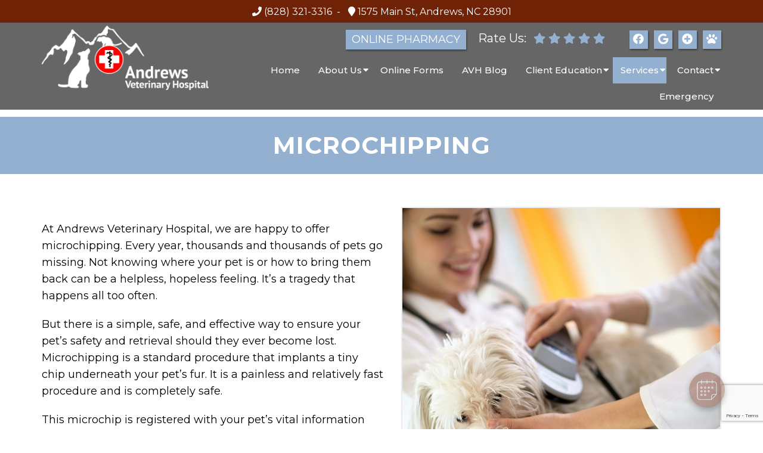

--- FILE ---
content_type: text/html; charset=UTF-8
request_url: https://andrewsveterinaryhospital.com/veterinary-services/microchipping/
body_size: 14839
content:
<!DOCTYPE html>
<html class="no-js" lang="en-US">
<head itemscope itemtype="http://schema.org/WebSite">
	<meta charset="UTF-8">
	<!-- Always force latest IE rendering engine (even in intranet) & Chrome Frame -->
	<!--[if IE ]>
	<meta http-equiv="X-UA-Compatible" content="IE=edge,chrome=1">
	<![endif]-->
	<link rel="profile" href="https://gmpg.org/xfn/11" />
	                                    <link rel="icon" href="https://andrewsveterinaryhospital.com/wp-content/themes/mts_schema/images/favicon.png" type="image/x-icon" />
                    


                    <meta name="msapplication-TileImage" content="https://andrewsveterinaryhospital.com/wp-content/uploads/2022/04/cropped-AVH-Site-Icon-512x512-1-270x270.png">        
                    <link rel="apple-touch-icon-precomposed" href="https://andrewsveterinaryhospital.com/wp-content/uploads/2022/04/cropped-AVH-Site-Icon-512x512-1-180x180.png">        
        <meta name="viewport" content="width=device-width, initial-scale=1">
        <meta name="apple-mobile-web-app-capable" content="yes">
        <meta name="apple-mobile-web-app-status-bar-style" content="black">

        
        <meta itemprop="name" content="Andrews Veterinary Hospital" />
        <meta itemprop="url" content="https://andrewsveterinaryhospital.com" />

                                        	<link rel="pingback" href="https://andrewsveterinaryhospital.com/xmlrpc.php" />
	<meta name='robots' content='index, follow, max-image-preview:large, max-snippet:-1, max-video-preview:-1' />
<script type="text/javascript">document.documentElement.className = document.documentElement.className.replace( /\bno-js\b/,'js' );</script>
	<!-- This site is optimized with the Yoast SEO plugin v26.8 - https://yoast.com/product/yoast-seo-wordpress/ -->
	<title>Microchipping  in Andrews, NC | Andrews Veterinary Hospital</title>
	<meta name="description" content="Microchipping - At Andrews Veterinary Hospital, we are happy to offer microchipping. Every year, thousands and thousands of pets go missing. Not knowing where your pet is" />
	<link rel="canonical" href="https://andrewsveterinaryhospital.com/veterinary-services/microchipping/" />
	<meta property="og:locale" content="en_US" />
	<meta property="og:type" content="article" />
	<meta property="og:title" content="Microchipping  in Andrews, NC | Andrews Veterinary Hospital" />
	<meta property="og:description" content="Microchipping - At Andrews Veterinary Hospital, we are happy to offer microchipping. Every year, thousands and thousands of pets go missing. Not knowing where your pet is" />
	<meta property="og:url" content="https://andrewsveterinaryhospital.com/veterinary-services/microchipping/" />
	<meta property="og:site_name" content="Andrews Veterinary Hospital" />
	<meta property="article:publisher" content="https://www.facebook.com/Andrews-Veterinary-Hospital-104714832897593/" />
	<meta property="og:image" content="https://andrewsveterinaryhospital.com/wp-content/uploads/2022/02/microchipping-3.jpg" />
	<meta name="twitter:card" content="summary_large_image" />
	<script type="application/ld+json" class="yoast-schema-graph">{"@context":"https://schema.org","@graph":[{"@type":"WebPage","@id":"https://andrewsveterinaryhospital.com/veterinary-services/microchipping/","url":"https://andrewsveterinaryhospital.com/veterinary-services/microchipping/","name":"Microchipping in Andrews, NC | Andrews Veterinary Hospital","isPartOf":{"@id":"https://andrewsveterinaryhospital.com/#website"},"datePublished":"2022-02-06T00:45:54+00:00","description":"Microchipping - At Andrews Veterinary Hospital, we are happy to offer microchipping. Every year, thousands and thousands of pets go missing. Not knowing where your pet is","breadcrumb":{"@id":"https://andrewsveterinaryhospital.com/veterinary-services/microchipping/#breadcrumb"},"inLanguage":"en-US","potentialAction":[{"@type":"ReadAction","target":["https://andrewsveterinaryhospital.com/veterinary-services/microchipping/"]}]},{"@type":"BreadcrumbList","@id":"https://andrewsveterinaryhospital.com/veterinary-services/microchipping/#breadcrumb","itemListElement":[{"@type":"ListItem","position":1,"name":"Home","item":"https://andrewsveterinaryhospital.com/"},{"@type":"ListItem","position":2,"name":"Services","item":"https://andrewsveterinaryhospital.com/veterinary-services/"},{"@type":"ListItem","position":3,"name":"Microchipping"}]},{"@type":"WebSite","@id":"https://andrewsveterinaryhospital.com/#website","url":"https://andrewsveterinaryhospital.com/","name":"Andrews Veterinary Hospital","description":"Veterinarian in Andrews, NC","potentialAction":[{"@type":"SearchAction","target":{"@type":"EntryPoint","urlTemplate":"https://andrewsveterinaryhospital.com/?s={search_term_string}"},"query-input":{"@type":"PropertyValueSpecification","valueRequired":true,"valueName":"search_term_string"}}],"inLanguage":"en-US"}]}</script>
	<!-- / Yoast SEO plugin. -->


<link rel='dns-prefetch' href='//ajax.googleapis.com' />
<link rel='dns-prefetch' href='//www.google.com' />
<link rel="alternate" type="application/rss+xml" title="Andrews Veterinary Hospital &raquo; Feed" href="https://andrewsveterinaryhospital.com/feed/" />
<link rel="alternate" type="application/rss+xml" title="Andrews Veterinary Hospital &raquo; Comments Feed" href="https://andrewsveterinaryhospital.com/comments/feed/" />
<link rel="alternate" title="oEmbed (JSON)" type="application/json+oembed" href="https://andrewsveterinaryhospital.com/wp-json/oembed/1.0/embed?url=https%3A%2F%2Fandrewsveterinaryhospital.com%2Fveterinary-services%2Fmicrochipping%2F" />
<link rel="alternate" title="oEmbed (XML)" type="text/xml+oembed" href="https://andrewsveterinaryhospital.com/wp-json/oembed/1.0/embed?url=https%3A%2F%2Fandrewsveterinaryhospital.com%2Fveterinary-services%2Fmicrochipping%2F&#038;format=xml" />
<style id='wp-img-auto-sizes-contain-inline-css' type='text/css'>
img:is([sizes=auto i],[sizes^="auto," i]){contain-intrinsic-size:3000px 1500px}
/*# sourceURL=wp-img-auto-sizes-contain-inline-css */
</style>
<link rel='stylesheet' id='twb-open-sans-css' href='https://fonts.googleapis.com/css?family=Open+Sans%3A300%2C400%2C500%2C600%2C700%2C800&#038;display=swap&#038;ver=2c8514d4b1c991ce6396a3e3ca60f678' type='text/css' media='all' />
<link rel='stylesheet' id='twbbwg-global-css' href='https://andrewsveterinaryhospital.com/wp-content/plugins/photo-gallery/booster/assets/css/global.css?ver=1.0.0' type='text/css' media='all' />
<style id='wp-emoji-styles-inline-css' type='text/css'>

	img.wp-smiley, img.emoji {
		display: inline !important;
		border: none !important;
		box-shadow: none !important;
		height: 1em !important;
		width: 1em !important;
		margin: 0 0.07em !important;
		vertical-align: -0.1em !important;
		background: none !important;
		padding: 0 !important;
	}
/*# sourceURL=wp-emoji-styles-inline-css */
</style>
<style id='wp-block-library-inline-css' type='text/css'>
:root{--wp-block-synced-color:#7a00df;--wp-block-synced-color--rgb:122,0,223;--wp-bound-block-color:var(--wp-block-synced-color);--wp-editor-canvas-background:#ddd;--wp-admin-theme-color:#007cba;--wp-admin-theme-color--rgb:0,124,186;--wp-admin-theme-color-darker-10:#006ba1;--wp-admin-theme-color-darker-10--rgb:0,107,160.5;--wp-admin-theme-color-darker-20:#005a87;--wp-admin-theme-color-darker-20--rgb:0,90,135;--wp-admin-border-width-focus:2px}@media (min-resolution:192dpi){:root{--wp-admin-border-width-focus:1.5px}}.wp-element-button{cursor:pointer}:root .has-very-light-gray-background-color{background-color:#eee}:root .has-very-dark-gray-background-color{background-color:#313131}:root .has-very-light-gray-color{color:#eee}:root .has-very-dark-gray-color{color:#313131}:root .has-vivid-green-cyan-to-vivid-cyan-blue-gradient-background{background:linear-gradient(135deg,#00d084,#0693e3)}:root .has-purple-crush-gradient-background{background:linear-gradient(135deg,#34e2e4,#4721fb 50%,#ab1dfe)}:root .has-hazy-dawn-gradient-background{background:linear-gradient(135deg,#faaca8,#dad0ec)}:root .has-subdued-olive-gradient-background{background:linear-gradient(135deg,#fafae1,#67a671)}:root .has-atomic-cream-gradient-background{background:linear-gradient(135deg,#fdd79a,#004a59)}:root .has-nightshade-gradient-background{background:linear-gradient(135deg,#330968,#31cdcf)}:root .has-midnight-gradient-background{background:linear-gradient(135deg,#020381,#2874fc)}:root{--wp--preset--font-size--normal:16px;--wp--preset--font-size--huge:42px}.has-regular-font-size{font-size:1em}.has-larger-font-size{font-size:2.625em}.has-normal-font-size{font-size:var(--wp--preset--font-size--normal)}.has-huge-font-size{font-size:var(--wp--preset--font-size--huge)}.has-text-align-center{text-align:center}.has-text-align-left{text-align:left}.has-text-align-right{text-align:right}.has-fit-text{white-space:nowrap!important}#end-resizable-editor-section{display:none}.aligncenter{clear:both}.items-justified-left{justify-content:flex-start}.items-justified-center{justify-content:center}.items-justified-right{justify-content:flex-end}.items-justified-space-between{justify-content:space-between}.screen-reader-text{border:0;clip-path:inset(50%);height:1px;margin:-1px;overflow:hidden;padding:0;position:absolute;width:1px;word-wrap:normal!important}.screen-reader-text:focus{background-color:#ddd;clip-path:none;color:#444;display:block;font-size:1em;height:auto;left:5px;line-height:normal;padding:15px 23px 14px;text-decoration:none;top:5px;width:auto;z-index:100000}html :where(.has-border-color){border-style:solid}html :where([style*=border-top-color]){border-top-style:solid}html :where([style*=border-right-color]){border-right-style:solid}html :where([style*=border-bottom-color]){border-bottom-style:solid}html :where([style*=border-left-color]){border-left-style:solid}html :where([style*=border-width]){border-style:solid}html :where([style*=border-top-width]){border-top-style:solid}html :where([style*=border-right-width]){border-right-style:solid}html :where([style*=border-bottom-width]){border-bottom-style:solid}html :where([style*=border-left-width]){border-left-style:solid}html :where(img[class*=wp-image-]){height:auto;max-width:100%}:where(figure){margin:0 0 1em}html :where(.is-position-sticky){--wp-admin--admin-bar--position-offset:var(--wp-admin--admin-bar--height,0px)}@media screen and (max-width:600px){html :where(.is-position-sticky){--wp-admin--admin-bar--position-offset:0px}}

/*# sourceURL=wp-block-library-inline-css */
</style><style id='global-styles-inline-css' type='text/css'>
:root{--wp--preset--aspect-ratio--square: 1;--wp--preset--aspect-ratio--4-3: 4/3;--wp--preset--aspect-ratio--3-4: 3/4;--wp--preset--aspect-ratio--3-2: 3/2;--wp--preset--aspect-ratio--2-3: 2/3;--wp--preset--aspect-ratio--16-9: 16/9;--wp--preset--aspect-ratio--9-16: 9/16;--wp--preset--color--black: #000000;--wp--preset--color--cyan-bluish-gray: #abb8c3;--wp--preset--color--white: #ffffff;--wp--preset--color--pale-pink: #f78da7;--wp--preset--color--vivid-red: #cf2e2e;--wp--preset--color--luminous-vivid-orange: #ff6900;--wp--preset--color--luminous-vivid-amber: #fcb900;--wp--preset--color--light-green-cyan: #7bdcb5;--wp--preset--color--vivid-green-cyan: #00d084;--wp--preset--color--pale-cyan-blue: #8ed1fc;--wp--preset--color--vivid-cyan-blue: #0693e3;--wp--preset--color--vivid-purple: #9b51e0;--wp--preset--gradient--vivid-cyan-blue-to-vivid-purple: linear-gradient(135deg,rgb(6,147,227) 0%,rgb(155,81,224) 100%);--wp--preset--gradient--light-green-cyan-to-vivid-green-cyan: linear-gradient(135deg,rgb(122,220,180) 0%,rgb(0,208,130) 100%);--wp--preset--gradient--luminous-vivid-amber-to-luminous-vivid-orange: linear-gradient(135deg,rgb(252,185,0) 0%,rgb(255,105,0) 100%);--wp--preset--gradient--luminous-vivid-orange-to-vivid-red: linear-gradient(135deg,rgb(255,105,0) 0%,rgb(207,46,46) 100%);--wp--preset--gradient--very-light-gray-to-cyan-bluish-gray: linear-gradient(135deg,rgb(238,238,238) 0%,rgb(169,184,195) 100%);--wp--preset--gradient--cool-to-warm-spectrum: linear-gradient(135deg,rgb(74,234,220) 0%,rgb(151,120,209) 20%,rgb(207,42,186) 40%,rgb(238,44,130) 60%,rgb(251,105,98) 80%,rgb(254,248,76) 100%);--wp--preset--gradient--blush-light-purple: linear-gradient(135deg,rgb(255,206,236) 0%,rgb(152,150,240) 100%);--wp--preset--gradient--blush-bordeaux: linear-gradient(135deg,rgb(254,205,165) 0%,rgb(254,45,45) 50%,rgb(107,0,62) 100%);--wp--preset--gradient--luminous-dusk: linear-gradient(135deg,rgb(255,203,112) 0%,rgb(199,81,192) 50%,rgb(65,88,208) 100%);--wp--preset--gradient--pale-ocean: linear-gradient(135deg,rgb(255,245,203) 0%,rgb(182,227,212) 50%,rgb(51,167,181) 100%);--wp--preset--gradient--electric-grass: linear-gradient(135deg,rgb(202,248,128) 0%,rgb(113,206,126) 100%);--wp--preset--gradient--midnight: linear-gradient(135deg,rgb(2,3,129) 0%,rgb(40,116,252) 100%);--wp--preset--font-size--small: 13px;--wp--preset--font-size--medium: 20px;--wp--preset--font-size--large: 36px;--wp--preset--font-size--x-large: 42px;--wp--preset--spacing--20: 0.44rem;--wp--preset--spacing--30: 0.67rem;--wp--preset--spacing--40: 1rem;--wp--preset--spacing--50: 1.5rem;--wp--preset--spacing--60: 2.25rem;--wp--preset--spacing--70: 3.38rem;--wp--preset--spacing--80: 5.06rem;--wp--preset--shadow--natural: 6px 6px 9px rgba(0, 0, 0, 0.2);--wp--preset--shadow--deep: 12px 12px 50px rgba(0, 0, 0, 0.4);--wp--preset--shadow--sharp: 6px 6px 0px rgba(0, 0, 0, 0.2);--wp--preset--shadow--outlined: 6px 6px 0px -3px rgb(255, 255, 255), 6px 6px rgb(0, 0, 0);--wp--preset--shadow--crisp: 6px 6px 0px rgb(0, 0, 0);}:where(.is-layout-flex){gap: 0.5em;}:where(.is-layout-grid){gap: 0.5em;}body .is-layout-flex{display: flex;}.is-layout-flex{flex-wrap: wrap;align-items: center;}.is-layout-flex > :is(*, div){margin: 0;}body .is-layout-grid{display: grid;}.is-layout-grid > :is(*, div){margin: 0;}:where(.wp-block-columns.is-layout-flex){gap: 2em;}:where(.wp-block-columns.is-layout-grid){gap: 2em;}:where(.wp-block-post-template.is-layout-flex){gap: 1.25em;}:where(.wp-block-post-template.is-layout-grid){gap: 1.25em;}.has-black-color{color: var(--wp--preset--color--black) !important;}.has-cyan-bluish-gray-color{color: var(--wp--preset--color--cyan-bluish-gray) !important;}.has-white-color{color: var(--wp--preset--color--white) !important;}.has-pale-pink-color{color: var(--wp--preset--color--pale-pink) !important;}.has-vivid-red-color{color: var(--wp--preset--color--vivid-red) !important;}.has-luminous-vivid-orange-color{color: var(--wp--preset--color--luminous-vivid-orange) !important;}.has-luminous-vivid-amber-color{color: var(--wp--preset--color--luminous-vivid-amber) !important;}.has-light-green-cyan-color{color: var(--wp--preset--color--light-green-cyan) !important;}.has-vivid-green-cyan-color{color: var(--wp--preset--color--vivid-green-cyan) !important;}.has-pale-cyan-blue-color{color: var(--wp--preset--color--pale-cyan-blue) !important;}.has-vivid-cyan-blue-color{color: var(--wp--preset--color--vivid-cyan-blue) !important;}.has-vivid-purple-color{color: var(--wp--preset--color--vivid-purple) !important;}.has-black-background-color{background-color: var(--wp--preset--color--black) !important;}.has-cyan-bluish-gray-background-color{background-color: var(--wp--preset--color--cyan-bluish-gray) !important;}.has-white-background-color{background-color: var(--wp--preset--color--white) !important;}.has-pale-pink-background-color{background-color: var(--wp--preset--color--pale-pink) !important;}.has-vivid-red-background-color{background-color: var(--wp--preset--color--vivid-red) !important;}.has-luminous-vivid-orange-background-color{background-color: var(--wp--preset--color--luminous-vivid-orange) !important;}.has-luminous-vivid-amber-background-color{background-color: var(--wp--preset--color--luminous-vivid-amber) !important;}.has-light-green-cyan-background-color{background-color: var(--wp--preset--color--light-green-cyan) !important;}.has-vivid-green-cyan-background-color{background-color: var(--wp--preset--color--vivid-green-cyan) !important;}.has-pale-cyan-blue-background-color{background-color: var(--wp--preset--color--pale-cyan-blue) !important;}.has-vivid-cyan-blue-background-color{background-color: var(--wp--preset--color--vivid-cyan-blue) !important;}.has-vivid-purple-background-color{background-color: var(--wp--preset--color--vivid-purple) !important;}.has-black-border-color{border-color: var(--wp--preset--color--black) !important;}.has-cyan-bluish-gray-border-color{border-color: var(--wp--preset--color--cyan-bluish-gray) !important;}.has-white-border-color{border-color: var(--wp--preset--color--white) !important;}.has-pale-pink-border-color{border-color: var(--wp--preset--color--pale-pink) !important;}.has-vivid-red-border-color{border-color: var(--wp--preset--color--vivid-red) !important;}.has-luminous-vivid-orange-border-color{border-color: var(--wp--preset--color--luminous-vivid-orange) !important;}.has-luminous-vivid-amber-border-color{border-color: var(--wp--preset--color--luminous-vivid-amber) !important;}.has-light-green-cyan-border-color{border-color: var(--wp--preset--color--light-green-cyan) !important;}.has-vivid-green-cyan-border-color{border-color: var(--wp--preset--color--vivid-green-cyan) !important;}.has-pale-cyan-blue-border-color{border-color: var(--wp--preset--color--pale-cyan-blue) !important;}.has-vivid-cyan-blue-border-color{border-color: var(--wp--preset--color--vivid-cyan-blue) !important;}.has-vivid-purple-border-color{border-color: var(--wp--preset--color--vivid-purple) !important;}.has-vivid-cyan-blue-to-vivid-purple-gradient-background{background: var(--wp--preset--gradient--vivid-cyan-blue-to-vivid-purple) !important;}.has-light-green-cyan-to-vivid-green-cyan-gradient-background{background: var(--wp--preset--gradient--light-green-cyan-to-vivid-green-cyan) !important;}.has-luminous-vivid-amber-to-luminous-vivid-orange-gradient-background{background: var(--wp--preset--gradient--luminous-vivid-amber-to-luminous-vivid-orange) !important;}.has-luminous-vivid-orange-to-vivid-red-gradient-background{background: var(--wp--preset--gradient--luminous-vivid-orange-to-vivid-red) !important;}.has-very-light-gray-to-cyan-bluish-gray-gradient-background{background: var(--wp--preset--gradient--very-light-gray-to-cyan-bluish-gray) !important;}.has-cool-to-warm-spectrum-gradient-background{background: var(--wp--preset--gradient--cool-to-warm-spectrum) !important;}.has-blush-light-purple-gradient-background{background: var(--wp--preset--gradient--blush-light-purple) !important;}.has-blush-bordeaux-gradient-background{background: var(--wp--preset--gradient--blush-bordeaux) !important;}.has-luminous-dusk-gradient-background{background: var(--wp--preset--gradient--luminous-dusk) !important;}.has-pale-ocean-gradient-background{background: var(--wp--preset--gradient--pale-ocean) !important;}.has-electric-grass-gradient-background{background: var(--wp--preset--gradient--electric-grass) !important;}.has-midnight-gradient-background{background: var(--wp--preset--gradient--midnight) !important;}.has-small-font-size{font-size: var(--wp--preset--font-size--small) !important;}.has-medium-font-size{font-size: var(--wp--preset--font-size--medium) !important;}.has-large-font-size{font-size: var(--wp--preset--font-size--large) !important;}.has-x-large-font-size{font-size: var(--wp--preset--font-size--x-large) !important;}
/*# sourceURL=global-styles-inline-css */
</style>

<style id='classic-theme-styles-inline-css' type='text/css'>
/*! This file is auto-generated */
.wp-block-button__link{color:#fff;background-color:#32373c;border-radius:9999px;box-shadow:none;text-decoration:none;padding:calc(.667em + 2px) calc(1.333em + 2px);font-size:1.125em}.wp-block-file__button{background:#32373c;color:#fff;text-decoration:none}
/*# sourceURL=/wp-includes/css/classic-themes.min.css */
</style>
<link rel='stylesheet' id='wp-components-css' href='https://andrewsveterinaryhospital.com/wp-includes/css/dist/components/style.min.css?ver=2c8514d4b1c991ce6396a3e3ca60f678' type='text/css' media='all' />
<link rel='stylesheet' id='wp-preferences-css' href='https://andrewsveterinaryhospital.com/wp-includes/css/dist/preferences/style.min.css?ver=2c8514d4b1c991ce6396a3e3ca60f678' type='text/css' media='all' />
<link rel='stylesheet' id='wp-block-editor-css' href='https://andrewsveterinaryhospital.com/wp-includes/css/dist/block-editor/style.min.css?ver=2c8514d4b1c991ce6396a3e3ca60f678' type='text/css' media='all' />
<link rel='stylesheet' id='popup-maker-block-library-style-css' href='https://andrewsveterinaryhospital.com/wp-content/plugins/popup-maker/dist/packages/block-library-style.css?ver=dbea705cfafe089d65f1' type='text/css' media='all' />
<link rel='stylesheet' id='bwg_fonts-css' href='https://andrewsveterinaryhospital.com/wp-content/plugins/photo-gallery/css/bwg-fonts/fonts.css?ver=0.0.1' type='text/css' media='all' />
<link rel='stylesheet' id='sumoselect-css' href='https://andrewsveterinaryhospital.com/wp-content/plugins/photo-gallery/css/sumoselect.min.css?ver=3.4.6' type='text/css' media='all' />
<link rel='stylesheet' id='mCustomScrollbar-css' href='https://andrewsveterinaryhospital.com/wp-content/plugins/photo-gallery/css/jquery.mCustomScrollbar.min.css?ver=3.1.5' type='text/css' media='all' />
<link rel='stylesheet' id='bwg_googlefonts-css' href='https://fonts.googleapis.com/css?family=Ubuntu&#038;subset=greek,latin,greek-ext,vietnamese,cyrillic-ext,latin-ext,cyrillic' type='text/css' media='all' />
<link rel='stylesheet' id='bwg_frontend-css' href='https://andrewsveterinaryhospital.com/wp-content/plugins/photo-gallery/css/styles.min.css?ver=1.8.37' type='text/css' media='all' />
<link rel='stylesheet' id='schema-stylesheet-css' href='https://andrewsveterinaryhospital.com/wp-content/themes/revolutionary-child/style.css?ver=2c8514d4b1c991ce6396a3e3ca60f678' type='text/css' media='all' />
<style id='schema-stylesheet-inline-css' type='text/css'>

        body {background-color:#fff;background-image:url(https://andrewsveterinaryhospital.com/wp-content/themes/mts_schema/images/nobg.png);}
         
        #secondary-navigation > nav > ul > li:hover > a,
        #secondary-navigation > nav > ul > li.current-menu-item > a,
        #secondary-navigation > nav > ul > li.current-menu-parent > a,
        #secondary-navigation > nav ul.sub-menu > li.current_page_item > a,
        #secondary-navigation > nav > ul > li.current-menu-item > a { color: #fff !important; }

        #secondary-navigation > nav > ul > li:hover,
        #secondary-navigation > nav > ul > li.current-menu-item,
        #secondary-navigation > nav > ul li.current-menu-item ,
        #secondary-navigation > nav > ul > li.current-menu-parent  { background-color: #93b0d0 !important; }

        staff-grid p + span,
        .dflex p + span,
        .staff-block,
        a.btn,
        a.niceButi { background-color: #93b0d0 !important }

        .side-social-icons a, 
        .page-header,
        section.page-header,section#wda_testi:after,html button.aicon_link, div.header-social-icons a { background-color: #93b0d0 !important; }
        .dm-service-section:nth-child(even) img { outline: 2px solid #6f2205; }
        .mobileBtn a, .hours { background-color: #93b0d0; } }
        html ul ul.wda-long-menu { background-color: #93b0d0; } }


        .pace .pace-progress, #mobile-menu-wrapper ul li a:hover, .page-numbers.current, .pagination a:hover, .single .pagination a:hover .current { background: #93b0d0; }
        .postauthor h5, .single_post a, .textwidget a, .pnavigation2 a, .sidebar.c-4-12 a:hover, footer .widget li a:hover, .sidebar.c-4-12 a:hover, .reply a, .title a:hover, .post-info a:hover, .widget .thecomment, #tabber .inside li a:hover, .readMore a:hover, .fn a, a, a:hover, #secondary-navigation .navigation ul li a:hover, .readMore a, #primary-navigation a:hover, #secondary-navigation .navigation ul .current-menu-item a, .widget .wp_review_tab_widget_content a, .sidebar .wpt_widget_content a { color:#93b0d0; }
         a#pull, #commentform input#submit, #mtscontact_submit, .mts-subscribe input[type='submit'], .widget_product_search input[type='submit'], #move-to-top:hover, .currenttext, .pagination a:hover, .pagination .nav-previous a:hover, .pagination .nav-next a:hover, #load-posts a:hover, .single .pagination a:hover .currenttext, .single .pagination > .current .currenttext, #tabber ul.tabs li a.selected, .tagcloud a, .navigation ul .sfHover a, .woocommerce a.button, .woocommerce-page a.button, .woocommerce button.button, .woocommerce-page button.button, .woocommerce input.button, .woocommerce-page input.button, .woocommerce #respond input#submit, .woocommerce-page #respond input#submit, .woocommerce #content input.button, .woocommerce-page #content input.button, .woocommerce .bypostauthor:after, #searchsubmit, .woocommerce nav.woocommerce-pagination ul li span.current, .woocommerce-page nav.woocommerce-pagination ul li span.current, .woocommerce #content nav.woocommerce-pagination ul li span.current, .woocommerce-page #content nav.woocommerce-pagination ul li span.current, .woocommerce nav.woocommerce-pagination ul li a:hover, .woocommerce-page nav.woocommerce-pagination ul li a:hover, .woocommerce #content nav.woocommerce-pagination ul li a:hover, .woocommerce-page #content nav.woocommerce-pagination ul li a:hover, .woocommerce nav.woocommerce-pagination ul li a:focus, .woocommerce-page nav.woocommerce-pagination ul li a:focus, .woocommerce #content nav.woocommerce-pagination ul li a:focus, .woocommerce-page #content nav.woocommerce-pagination ul li a:focus, .woocommerce a.button, .woocommerce-page a.button, .woocommerce button.button, .woocommerce-page button.button, .woocommerce input.button, .woocommerce-page input.button, .woocommerce #respond input#submit, .woocommerce-page #respond input#submit, .woocommerce #content input.button, .woocommerce-page #content input.button, .latestPost-review-wrapper, .latestPost .review-type-circle.latestPost-review-wrapper, #wpmm-megamenu .review-total-only, .sbutton, #searchsubmit, .widget .wpt_widget_content #tags-tab-content ul li a, .widget .review-total-only.large-thumb { background-color:#93b0d0; color: #fff!important; }
        .related-posts .title a:hover, .latestPost .title a { color: #93b0d0; }
        .navigation #wpmm-megamenu .wpmm-pagination a { background-color: #93b0d0!important; }
        footer {background-color:#6f2205; }
        footer {background-image: url(  );}
        .copyrights,.move_down{ background-color: ; }
        .copyrights:before {  border-color: transparent transparent  transparent; }
        .flex-control-thumbs .flex-active{ border-top:3px solid #93b0d0;}
        .wpmm-megamenu-showing.wpmm-light-scheme { background-color:#93b0d0!important; }
        
        
        
        
        
            
/*# sourceURL=schema-stylesheet-inline-css */
</style>
<link rel='stylesheet' id='owl-carousel-css' href='https://andrewsveterinaryhospital.com/wp-content/themes/mts_schema/css/owl.carousel.css' type='text/css' media='all' />
<link rel='stylesheet' id='animatecss-css' href='https://andrewsveterinaryhospital.com/wp-content/themes/mts_schema/css/animate.min.css?ver=2c8514d4b1c991ce6396a3e3ca60f678' type='text/css' media='all' />
<link rel='stylesheet' id='fontawesome-css' href='https://andrewsveterinaryhospital.com/wp-content/themes/mts_schema/fonts/all.min.css?ver=2c8514d4b1c991ce6396a3e3ca60f678' type='text/css' media='all' />
<link rel='stylesheet' id='responsive-css' href='https://andrewsveterinaryhospital.com/wp-content/themes/mts_schema/css/responsive.css?ver=2c8514d4b1c991ce6396a3e3ca60f678' type='text/css' media='all' />
<link rel='stylesheet' id='slickcss-css' href='https://andrewsveterinaryhospital.com/wp-content/themes/revolutionary-child/assets/slick.css?ver=2c8514d4b1c991ce6396a3e3ca60f678' type='text/css' media='all' />
<style id='slickcss-inline-css' type='text/css'>

     	.wd6:nth-child(2) a:after { border-color:#6f2205 }
     	div#regular-header { background-color:#6f2205 }

     	section#reviews:after,
     	.headsocial a,
    	.parallax-part:before,
    	.right-side .col3:nth-child(1) a { background-color:#93b0d0 }

    	.wd6 a:after { border-color:#93b0d0 }

    	.right-side .col3:nth-child(1) a { border-color:#93b0d0 }
    	:root {
		    --pColor: #93b0d0;
		    --sColor: #6f2205;
		    --aColor: #93b0d0;
		}
	
/*# sourceURL=slickcss-inline-css */
</style>
<link rel='stylesheet' id='animate-css' href='https://andrewsveterinaryhospital.com/wp-content/themes/revolutionary-child/assets/animate.min.css?ver=2c8514d4b1c991ce6396a3e3ca60f678' type='text/css' media='all' />
<link rel='stylesheet' id='wda_testimonials-css' href='https://andrewsveterinaryhospital.com/wp-content/themes/mts_schema/theme-specific/testimonials/slick.css?ver=2c8514d4b1c991ce6396a3e3ca60f678' type='text/css' media='all' />
<link rel='stylesheet' id='wda_staff_hover-css' href='https://andrewsveterinaryhospital.com/wp-content/themes/mts_schema/theme-specific/doctors/doctor-hover.css?ver=2c8514d4b1c991ce6396a3e3ca60f678' type='text/css' media='all' />
<link rel='stylesheet' id='wprevpro_w3-css' href='https://andrewsveterinaryhospital.com/wp-content/plugins/wp-review-slider-pro-premium/public/css/wprevpro_w3_min.css?ver=12.6.1_1' type='text/css' media='all' />
<style id='wprevpro_w3-inline-css' type='text/css'>
#wprev-slider-1 .wprevpro_star_imgs{color:#FDD314;}#wprev-slider-1 .wprsp-star{color:#FDD314;}#wprev-slider-1 .wprevpro_star_imgs span.svgicons{background:#FDD314;}#wprev-slider-1 .wprev_preview_bradius_T1{border-radius:0px;}#wprev-slider-1 .wprev_preview_bg1_T1::after{border-top:30px solid;}#wprev-slider-1 .wprs_rd_more, #wprev-slider-1 .wprs_rd_less, #wprev-slider-1 .wprevpro_btn_show_rdpop{color:#0000ee;}#wprev-slider-1 .wprevpro_star_imgs span.svgicons{width:18px;height:18px;}#wprev-slider-1 .wprevsiteicon{height:32px;}.wprevsiteicon{width:32px!important;} .wprev_media_img_a{display:none!important;}#wprev-slider-1_widget .wprevpro_star_imgs{color:#FDD314;}#wprev-slider-1_widget .wprsp-star{color:#FDD314;}#wprev-slider-1_widget .wprevpro_star_imgs span.svgicons{background:#FDD314;}#wprev-slider-1_widget .wprev_preview_bradius_T1_widget{border-radius:0px;}#wprev-slider-1_widget .wprev_preview_bg1_T1_widget::after{border-top:30px solid;}#wprev-slider-1_widget .wprs_rd_more, #wprev-slider-1_widget .wprs_rd_less, #wprev-slider-1_widget .wprevpro_btn_show_rdpop{color:#0000ee;}#wprev-slider-1_widget .wprevpro_star_imgs span.svgicons{width:18px;height:18px;}#wprev-slider-1_widget .wprevsiteicon{height:32px;}.wprevsiteicon{width:32px!important;} .wprev_media_img_a{display:none!important;}
/*# sourceURL=wprevpro_w3-inline-css */
</style>
<script type="text/javascript" src="https://ajax.googleapis.com/ajax/libs/jquery/1.12.4/jquery.min.js?ver=1.12.4" id="jquery-js"></script>
<script src="https://andrewsveterinaryhospital.com/wp-content/cache/minify/c1f34.js"></script>

<script type="text/javascript" id="twbbwg-global-js-extra">
/* <![CDATA[ */
var twb = {"nonce":"58d5489b25","ajax_url":"https://andrewsveterinaryhospital.com/wp-admin/admin-ajax.php","plugin_url":"https://andrewsveterinaryhospital.com/wp-content/plugins/photo-gallery/booster","href":"https://andrewsveterinaryhospital.com/wp-admin/admin.php?page=twbbwg_photo-gallery"};
var twb = {"nonce":"58d5489b25","ajax_url":"https://andrewsveterinaryhospital.com/wp-admin/admin-ajax.php","plugin_url":"https://andrewsveterinaryhospital.com/wp-content/plugins/photo-gallery/booster","href":"https://andrewsveterinaryhospital.com/wp-admin/admin.php?page=twbbwg_photo-gallery"};
//# sourceURL=twbbwg-global-js-extra
/* ]]> */
</script>
<script src="https://andrewsveterinaryhospital.com/wp-content/cache/minify/3455c.js"></script>

<script src="https://andrewsveterinaryhospital.com/wp-content/cache/minify/1636f.js"></script>

<script src="https://andrewsveterinaryhospital.com/wp-content/cache/minify/65e5d.js"></script>

<script src="https://andrewsveterinaryhospital.com/wp-content/cache/minify/7dd14.js"></script>

<script src="https://andrewsveterinaryhospital.com/wp-content/cache/minify/69800.js"></script>

<script type="text/javascript" id="bwg_frontend-js-extra">
/* <![CDATA[ */
var bwg_objectsL10n = {"bwg_field_required":"field is required.","bwg_mail_validation":"This is not a valid email address.","bwg_search_result":"There are no images matching your search.","bwg_select_tag":"Select Tag","bwg_order_by":"Order By","bwg_search":"Search","bwg_show_ecommerce":"Show Ecommerce","bwg_hide_ecommerce":"Hide Ecommerce","bwg_show_comments":"Show Comments","bwg_hide_comments":"Hide Comments","bwg_restore":"Restore","bwg_maximize":"Maximize","bwg_fullscreen":"Fullscreen","bwg_exit_fullscreen":"Exit Fullscreen","bwg_search_tag":"SEARCH...","bwg_tag_no_match":"No tags found","bwg_all_tags_selected":"All tags selected","bwg_tags_selected":"tags selected","play":"Play","pause":"Pause","is_pro":"","bwg_play":"Play","bwg_pause":"Pause","bwg_hide_info":"Hide info","bwg_show_info":"Show info","bwg_hide_rating":"Hide rating","bwg_show_rating":"Show rating","ok":"Ok","cancel":"Cancel","select_all":"Select all","lazy_load":"0","lazy_loader":"https://andrewsveterinaryhospital.com/wp-content/plugins/photo-gallery/images/ajax_loader.png","front_ajax":"0","bwg_tag_see_all":"see all tags","bwg_tag_see_less":"see less tags"};
//# sourceURL=bwg_frontend-js-extra
/* ]]> */
</script>
<script src="https://andrewsveterinaryhospital.com/wp-content/cache/minify/71cef.js"></script>

<script type="text/javascript" id="customscript-js-extra">
/* <![CDATA[ */
var mts_customscript = {"responsive":"1","nav_menu":"both"};
//# sourceURL=customscript-js-extra
/* ]]> */
</script>
<script src="https://andrewsveterinaryhospital.com/wp-content/cache/minify/6affa.js"></script>

<script src="https://andrewsveterinaryhospital.com/wp-content/cache/minify/17044.js"></script>

<script src="https://andrewsveterinaryhospital.com/wp-content/cache/minify/9848b.js"></script>

<script src="https://andrewsveterinaryhospital.com/wp-content/cache/minify/8f385.js"></script>

<script src="https://andrewsveterinaryhospital.com/wp-content/cache/minify/e9b91.js"></script>

<script src="https://andrewsveterinaryhospital.com/wp-content/cache/minify/df268.js"></script>

<script type="text/javascript" id="wp-review-slider-pro_plublic-min-js-extra">
/* <![CDATA[ */
var wprevpublicjs_script_vars = {"wpfb_nonce":"a9726d6d37","wpfb_ajaxurl":"https://andrewsveterinaryhospital.com/wp-admin/admin-ajax.php","wprevpluginsurl":"https://andrewsveterinaryhospital.com/wp-content/plugins/wp-review-slider-pro-premium","page_id":"977"};
//# sourceURL=wp-review-slider-pro_plublic-min-js-extra
/* ]]> */
</script>
<script src="https://andrewsveterinaryhospital.com/wp-content/cache/minify/aad81.js"></script>

<link rel="https://api.w.org/" href="https://andrewsveterinaryhospital.com/wp-json/" /><link rel="alternate" title="JSON" type="application/json" href="https://andrewsveterinaryhospital.com/wp-json/wp/v2/pages/977" /><link rel="EditURI" type="application/rsd+xml" title="RSD" href="https://andrewsveterinaryhospital.com/xmlrpc.php?rsd" />

<link rel='shortlink' href='https://andrewsveterinaryhospital.com/?p=977' />
<!-- Stream WordPress user activity plugin v4.1.1 -->
<meta name="ti-site-data" content="[base64]" /><link href="//fonts.googleapis.com/css?family=Montserrat:normal|Montserrat:500|Montserrat:700|Montserrat:600&amp;subset=latin" rel="stylesheet" type="text/css">
<style type="text/css">
#logo a { font-family: 'Montserrat'; font-weight: normal; font-size: 32px; color: #222;text-transform: uppercase; }
#secondary-navigation a { font-family: 'Montserrat'; font-weight: 500; font-size: 17px; color: #fff;text-transform: uppercase; }
body { font-family: 'Montserrat'; font-weight: normal; font-size: 18px; color: #000; }
h1 { font-family: 'Montserrat'; font-weight: 700; font-size: 36px; color: #000; }
h2 { font-family: 'Montserrat'; font-weight: 600; font-size: 32px; color: #000; }
h3 { font-family: 'Montserrat'; font-weight: 600; font-size: 26px; color: #000; }
h4 { font-family: 'Montserrat'; font-weight: normal; font-size: 20px; color: #000; }
h5 { font-family: 'Montserrat'; font-weight: normal; font-size: 18px; color: #000; }
h6 { font-family: 'Montserrat'; font-weight: normal; font-size: 16px; color: #000; }
</style>
<script type="application/ld+json" class="dm-schema">
    	{
		    "@context": "http://schema.org",
		    "@type": "Veterinarian",
		    "name": "Andrews Veterinary Hospital",
		    "url": "https://andrewsveterinaryhospital.com",
		    "image": "/wp-content/uploads/2022/03/Andrews-Vet-Hospital-Veterinarian-in-Andrews-NC-1.png",
		    "address": {
		        "addressLocality": "",
		        "addressRegion": "28901",
		        "postalCode": "",
		        "streetAddress": "1575 Main St"
		    },
		    "openingHours": "*Monday: 8:00am - 5:30pm,*Tuesday: 8:00am - 5:30pm,*Wednesday: 8:00am - 5:30pm,*Thursday: 8:00am - 5:30pm,*Friday: 8:00am - 5:30pm,Saturday: Closed,Sunday: Closed,* The lobby is closed daily from 12:30-1:30,* In the event of inclement weather / holiday closings please follow our facebook page,",
		    "priceRange": "$$",
		    "telephone" : "+1-(828) 321-3316",
		    "description": "Convenient and affordable Veterinarian in Andrews, NC."
    	}
     </script>
            <script async src="https://www.googletagmanager.com/gtag/js?id=G-4CSHYT1RBF"></script>
            <script>
              window.dataLayer = window.dataLayer || [];
              function gtag(){dataLayer.push(arguments);}
              gtag('js', new Date());

              gtag('config', 'G-4CSHYT1RBF');
            </script>

        <link rel="icon" href="https://andrewsveterinaryhospital.com/wp-content/uploads/2022/04/cropped-AVH-Site-Icon-512x512-1-32x32.png" sizes="32x32" />
<link rel="icon" href="https://andrewsveterinaryhospital.com/wp-content/uploads/2022/04/cropped-AVH-Site-Icon-512x512-1-192x192.png" sizes="192x192" />
<link rel="apple-touch-icon" href="https://andrewsveterinaryhospital.com/wp-content/uploads/2022/04/cropped-AVH-Site-Icon-512x512-1-180x180.png" />
<meta name="msapplication-TileImage" content="https://andrewsveterinaryhospital.com/wp-content/uploads/2022/04/cropped-AVH-Site-Icon-512x512-1-270x270.png" />
<link rel='stylesheet' id='slick-main-css-css' href='https://andrewsveterinaryhospital.com/wp-content/themes/mts_schema/css/slick.css?ver=2c8514d4b1c991ce6396a3e3ca60f678' type='text/css' media='all' />
</head>
<body data-rsssl=1 id="blog" class="wp-singular page-template-default page page-id-977 page-child parent-pageid-13 wp-theme-mts_schema wp-child-theme-revolutionary-child main" itemscope itemtype="http://schema.org/WebPage">       
	<div class="main-container">
		<header id="site-header" class="main-header regular_header" role="banner" itemscope itemtype="http://schema.org/WPHeader">
			
						    <div id="regular-header">
			    	<div class="container">
						<div class="headerPhone hide-xs">
							<div class="pull-left">
								<p class="phoned"><i class="fa fa-phone"></i> <a href="tel:(828) 321-3316">(828) 321-3316</a>&nbsp; - &nbsp;</p>
								<p><i class="fa fa-map-marker"></i><a href="https://goo.gl/maps/fLC4YkxAiE8xJroY6" target="_blank"> 1575 Main St, Andrews, NC 28901 </a> </p>
							</div>
							
						</div>
					</div>
				</div>
									<div id="header">
						    <div class="container">
					<div class="logo-wrap">
																												  <h2 id="logo" class="image-logo" itemprop="headline">
										<a href="https://andrewsveterinaryhospital.com"><img src="/wp-content/uploads/2022/03/Andrews-Vet-Hospital-Veterinarian-in-Andrews-NC-1.png" alt="Andrews Veterinary Hospital" /></a>
									</h2><!-- END #logo -->
																		</div>
					<div class="right-side">
						<div class="clearfix">
							<div class="col3">
								<a href="https://andrewsveterinaryhospital4.securevetsource.com/site/view/148378_Home.pml?retUrl=https://andrewsveterinaryhospital.com/&cms" target="_blank"><span>Online Pharmacy</span></a>
															</div>
															<div class="dm-rate-us"> <div class="social-icon-container"> <span class="review-link">Rate Us:</span> <div class="rtg"> <a href="http://search.google.com/local/writereview?placeid=ChIJRcoLdhDbXogREBEA_somvys" target="_blank" class="fa fa-star-o"></a> <a href="http://search.google.com/local/writereview?placeid=ChIJRcoLdhDbXogREBEA_somvys" target="_blank" class="fa fa-star-o"></a> <a href="/what-can-we-improve/" class="fa fa-star-o"></a> <a href="/what-can-we-improve/" class="fa fa-star-o"></a> <a href="/what-can-we-improve/" class="fa fa-star-o"></a> </div></div></div>														<div class="col3 headsocial">
						        						            						                <a href="https://www.facebook.com/Andrews-Veterinary-Hospital-104714832897593/" class="header-facebook" target="_blank"><span class="fa fa-facebook"></span></a>
						            						        						            						                <a href="https://goo.gl/maps/fLC4YkxAiE8xJroY6" class="header-google" target="_blank"><span class="fa fa-google"></span></a>
						            						        						            						                <a href="/emergency/" class="header-plus-circle" target="_blank"><span class="fa fa-plus-circle"></span></a>
						            						        						            						                <a href="https://petportal.vet/andrewsveterinaryhospital" class="header-paw" target="_blank"><span class="fa fa-paw"></span></a>
						            						        						    </div>
						</div>
						<div id="secondary-navigation" class="secondary-navigation" role="navigation" itemscope itemtype="http://schema.org/SiteNavigationElement">
							<a href="#" id="pull" class="toggle-mobile-menu">Menu</a>
							
								<nav class="navigation clearfix mobile-menu-wrapper">
																			<ul id="menu-main-menu" class="menu clearfix"><li id="menu-item-1001" class="menu-item menu-item-type-custom menu-item-object-custom menu-item-1001"><a href="/">Home</a></li>
<li id="menu-item-1053" class="menu-item menu-item-type-post_type menu-item-object-page menu-item-has-children menu-item-1053"><a href="https://andrewsveterinaryhospital.com/about-us/">About Us</a>
<ul class="sub-menu">
	<li id="menu-item-1314" class="menu-item menu-item-type-post_type menu-item-object-page menu-item-1314"><a href="https://andrewsveterinaryhospital.com/business-hours/">Business Hours</a></li>
	<li id="menu-item-1054" class="menu-item menu-item-type-post_type menu-item-object-page menu-item-1054"><a href="https://andrewsveterinaryhospital.com/our-veterinary-team/">The AVH Team</a></li>
	<li id="menu-item-1065" class="menu-item menu-item-type-post_type menu-item-object-page menu-item-1065"><a href="https://andrewsveterinaryhospital.com/testimonials/">Testimonials</a></li>
	<li id="menu-item-1067" class="menu-item menu-item-type-post_type menu-item-object-page menu-item-1067"><a href="https://andrewsveterinaryhospital.com/office-tour/">Office Tour</a></li>
	<li id="menu-item-1085" class="menu-item menu-item-type-post_type menu-item-object-page menu-item-1085"><a href="https://andrewsveterinaryhospital.com/about-us/aaha-accredited-veterinarian-near-murphy-nc/">What is AAHA Accreditation and Why Should You Care About It?</a></li>
	<li id="menu-item-1083" class="menu-item menu-item-type-post_type menu-item-object-page menu-item-has-children menu-item-1083"><a href="https://andrewsveterinaryhospital.com/employment-opportunities/">Employment Opportunities</a>
	<ul class="sub-menu">
		<li id="menu-item-1084" class="menu-item menu-item-type-post_type menu-item-object-page menu-item-1084"><a href="https://andrewsveterinaryhospital.com/about-andrews-veterinary-hospital/">About the Andrews NC Area and AVH</a></li>
	</ul>
</li>
</ul>
</li>
<li id="menu-item-1058" class="menu-item menu-item-type-post_type menu-item-object-page menu-item-1058"><a href="https://andrewsveterinaryhospital.com/new-clients/online-forms/">Online Forms</a></li>
<li id="menu-item-1051" class="menu-item menu-item-type-taxonomy menu-item-object-category menu-item-1051"><a href="https://andrewsveterinaryhospital.com/category/pawsitive-press/">AVH Blog</a></li>
<li id="menu-item-1002" class="menu-item menu-item-type-custom menu-item-object-custom menu-item-has-children menu-item-1002"><a>Client Education</a>
<ul class="sub-menu">
	<li id="menu-item-1059" class="menu-item menu-item-type-post_type menu-item-object-page menu-item-1059"><a href="https://andrewsveterinaryhospital.com/veterinary-services/new-puppy/">New Puppy</a></li>
	<li id="menu-item-1060" class="menu-item menu-item-type-post_type menu-item-object-page menu-item-1060"><a href="https://andrewsveterinaryhospital.com/veterinary-services/new-kitten/">New Kitten</a></li>
	<li id="menu-item-1061" class="menu-item menu-item-type-post_type menu-item-object-page menu-item-1061"><a href="https://andrewsveterinaryhospital.com/veterinary-services/adult-dog/">Adult Dog</a></li>
	<li id="menu-item-1062" class="menu-item menu-item-type-post_type menu-item-object-page menu-item-1062"><a href="https://andrewsveterinaryhospital.com/veterinary-services/adult-cat/">Adult Cat</a></li>
	<li id="menu-item-1063" class="menu-item menu-item-type-post_type menu-item-object-page menu-item-1063"><a href="https://andrewsveterinaryhospital.com/veterinary-services/senior-dog/">Senior Dog</a></li>
	<li id="menu-item-1064" class="menu-item menu-item-type-post_type menu-item-object-page menu-item-1064"><a href="https://andrewsveterinaryhospital.com/veterinary-services/flea-tick-prevention/">Flea &#038; Tick Prevention</a></li>
	<li id="menu-item-1069" class="menu-item menu-item-type-post_type menu-item-object-page menu-item-1069"><a href="https://andrewsveterinaryhospital.com/heartworm-disease/">Heartworm Disease</a></li>
</ul>
</li>
<li id="menu-item-1055" class="menu-item menu-item-type-post_type menu-item-object-page current-page-ancestor current-menu-ancestor current-menu-parent current-page-parent current_page_parent current_page_ancestor menu-item-has-children menu-item-1055"><a href="https://andrewsveterinaryhospital.com/veterinary-services/">Services</a>
<ul class="sub-menu">
	<li id="menu-item-1070" class="menu-item menu-item-type-post_type menu-item-object-page menu-item-1070"><a href="https://andrewsveterinaryhospital.com/veterinary-services/wellness-exams/">Wellness Exams</a></li>
	<li id="menu-item-1071" class="menu-item menu-item-type-post_type menu-item-object-page menu-item-1071"><a href="https://andrewsveterinaryhospital.com/veterinary-services/vaccinations/">Vaccinations</a></li>
	<li id="menu-item-1072" class="menu-item menu-item-type-post_type menu-item-object-page menu-item-1072"><a href="https://andrewsveterinaryhospital.com/veterinary-services/diagnostic-tests/">Diagnostic Tests</a></li>
	<li id="menu-item-1086" class="menu-item menu-item-type-post_type menu-item-object-page current-menu-item page_item page-item-977 current_page_item menu-item-1086"><a href="https://andrewsveterinaryhospital.com/veterinary-services/microchipping/">Microchipping</a></li>
	<li id="menu-item-1087" class="menu-item menu-item-type-post_type menu-item-object-page menu-item-1087"><a href="https://andrewsveterinaryhospital.com/veterinary-services/parasite-prevention/">Parasite Prevention</a></li>
	<li id="menu-item-1088" class="menu-item menu-item-type-post_type menu-item-object-page menu-item-1088"><a href="https://andrewsveterinaryhospital.com/veterinary-services/preventative-medicine/">Preventative Medicine</a></li>
	<li id="menu-item-1073" class="menu-item menu-item-type-post_type menu-item-object-page menu-item-1073"><a href="https://andrewsveterinaryhospital.com/veterinary-services/digital-radiology/">Digital Radiology</a></li>
	<li id="menu-item-1335" class="menu-item menu-item-type-post_type menu-item-object-page menu-item-1335"><a href="https://andrewsveterinaryhospital.com/laser-therapy/">Veterinary Laser Therapy</a></li>
	<li id="menu-item-1074" class="menu-item menu-item-type-post_type menu-item-object-page menu-item-1074"><a href="https://andrewsveterinaryhospital.com/veterinary-services/ultrasound/">Ultrasound</a></li>
	<li id="menu-item-1075" class="menu-item menu-item-type-post_type menu-item-object-page menu-item-1075"><a href="https://andrewsveterinaryhospital.com/veterinary-services/surgical-services/">Surgical Services</a></li>
	<li id="menu-item-1076" class="menu-item menu-item-type-post_type menu-item-object-page menu-item-1076"><a href="https://andrewsveterinaryhospital.com/veterinary-services/dentistry/">Dentistry</a></li>
	<li id="menu-item-1077" class="menu-item menu-item-type-post_type menu-item-object-page menu-item-1077"><a href="https://andrewsveterinaryhospital.com/veterinary-services/digital-dental-radiography/">Digital Dental Radiography</a></li>
	<li id="menu-item-1078" class="menu-item menu-item-type-post_type menu-item-object-page menu-item-1078"><a href="https://andrewsveterinaryhospital.com/veterinary-services/pharmacy/">Pharmacy</a></li>
	<li id="menu-item-1079" class="menu-item menu-item-type-post_type menu-item-object-page menu-item-1079"><a href="https://andrewsveterinaryhospital.com/veterinary-services/behavioral-medicine/">Behavioral Medicine</a></li>
	<li id="menu-item-1080" class="menu-item menu-item-type-post_type menu-item-object-page menu-item-1080"><a href="https://andrewsveterinaryhospital.com/veterinary-services/travel-certificates/">Travel Certificates</a></li>
	<li id="menu-item-1082" class="menu-item menu-item-type-post_type menu-item-object-page menu-item-1082"><a href="https://andrewsveterinaryhospital.com/veterinary-services/hospice-and-euthanasia/">Hospice and Euthanasia</a></li>
</ul>
</li>
<li id="menu-item-1056" class="menu-item menu-item-type-post_type menu-item-object-page menu-item-has-children menu-item-1056"><a href="https://andrewsveterinaryhospital.com/contact/">Contact</a>
<ul class="sub-menu">
	<li id="menu-item-1364" class="menu-item menu-item-type-post_type menu-item-object-page menu-item-1364"><a href="https://andrewsveterinaryhospital.com/appointments/">Appointments</a></li>
	<li id="menu-item-1066" class="menu-item menu-item-type-post_type menu-item-object-page menu-item-1066"><a href="https://andrewsveterinaryhospital.com/shoot-us-an-email/">Shoot us an email!</a></li>
	<li id="menu-item-1106" class="menu-item menu-item-type-post_type menu-item-object-page menu-item-1106"><a href="https://andrewsveterinaryhospital.com/social-media/">Social Media</a></li>
</ul>
</li>
<li id="menu-item-1265" class="menu-item menu-item-type-post_type menu-item-object-page menu-item-1265"><a href="https://andrewsveterinaryhospital.com/emergency/">Emergency</a></li>
</ul>																	</nav>
													</div>         
					</div>
				</div><!--.container-->
			</div>
		</header><div class="clear"></div>
<div class="innersep"></div>
<div id="page" class="single">
	<section class="page-header">
		<div class="container">
			<h2 class="page-title">Microchipping</h2>
		</div>
	</section>
	<article class="article">
		<div id="content_box" >
							<div id="post-977" class="g post post-977 page type-page status-publish">
					<div class="single_page">
																			<div class="post-content">
								<div class="container">
									<p><img fetchpriority="high" decoding="async" src="/wp-content/uploads/2022/02/microchipping-3.jpg" alt="" width="533" height="800" class="alignright size-full wp-image-984" srcset="https://andrewsveterinaryhospital.com/wp-content/uploads/2022/02/microchipping-3.jpg 533w, https://andrewsveterinaryhospital.com/wp-content/uploads/2022/02/microchipping-3-200x300.jpg 200w" sizes="(max-width: 533px) 100vw, 533px" /><br />
At Andrews Veterinary Hospital, we are happy to offer microchipping. Every year, thousands and thousands of pets go missing. Not knowing where your pet is or how to bring them back can be a helpless, hopeless feeling. It’s a tragedy that happens all too often.</p>
<p>But there is a simple, safe, and effective way to ensure your pet’s safety and retrieval should they ever become lost. Microchipping is a standard procedure that implants a tiny chip underneath your pet’s fur. It is a painless and relatively fast procedure and is completely safe. </p>
<p>This microchip is registered with your pet’s vital information and can be scanned by any veterinarian or animal shelter so that they can return your pet directly to you.<br />
Save yourself the heartache and stress of a lost pet. Microchips bring pets home.</p>
<p>If you have any questions about our pet microchipping services please <a href="/contact/">contact us</a> or call <a href="tel:8283213316">(828) 321-3316</a></p>
	
								</div>
							</div>
											</div>
				</div>
					</div>
	</article>
	<!--< ?php get_sidebar(); ?>-->
	<div class="clear"></div>
	<script type="text/javascript">
		jQuery(document).ready(function($) {
			$('.innersep').css('height', $('#header').outerHeight() );
		});
	</script>
	</div><!--#page-->
	    <div class="association-logos-dm"> <div> <div align="center"><a href="https://fearfreepets.com/" target="_blank" rel="noopener" data-wahfont="16"><img decoding="async" src="/wp-content/uploads/2018/04/Fear_Free_Certified_logo600.png" width="180" /></a><br />
<img decoding="async" src="/wp-content/uploads/2018/03/aaha-2-300x94.png" alt="The only AAHA accredited hospital in Cherokee county!" /><br />
<a href="http://www.petpoisonhelpline.com/" target="_blank" rel="noopener" data-wahfont="16"><img decoding="async" src="/wp-content/uploads/2018/04/poison.png" width="200" /></a><br />
<a href="https://www.carecredit.com/apply/" target="_blank" rel="noopener" data-wahfont="16"><img decoding="async" src="/wp-content/uploads/2018/04/cc.png" /></a></p>
<h2 style="text-align: center; margin-top: 1em;">The only AAHA accredited hospital in Cherokee county!</h2>
</div>
 </div> </div>
	<div class="map">
		<iframe src="https://www.google.com/maps/embed?pb=!1m18!1m12!1m3!1d3260.193518863676!2d-83.81773468455029!3d35.20164836373087!2m3!1f0!2f0!3f0!3m2!1i1024!2i768!4f13.1!3m3!1m2!1s0x885edb10760bca45%3A0x2bbf26cafe001110!2sAndrews+Veterinary+Hospital!5e0!3m2!1sen!2sph!4v1521230085175" width="100%" height="450" frameborder="0" style="border:0" allowfullscreen=""></iframe>	</div>
	<footer id="site-footer" role="contentinfo" itemscope itemtype="http://schema.org/WPFooter">
        <div class="copyrights">
			<div class="container">
				<p> <strong>Andrews Veterinary Hospital</strong> </p>
				<p> Phone: <a href="tel:(828) 321-3316"> (828) 321-3316 </a> 											<span> Address: 	<a href="https://goo.gl/maps/fLC4YkxAiE8xJroY6" target="_blank"> 1575 Main St, Andrews, NC 28901 </a> </span> 
									</p>
		        <a href="/sitemap/">Sitemap</a> | <a href="/Accessibility/">Accessibility</a> | <a href="https://doctormultimedia.com/" target="_blank">Website by DOCTOR Multimedia</a>		    </div>
		</div>
	</footer><!--#site-footer-->
</div><!--.main-container-->

<script type="speculationrules">
{"prefetch":[{"source":"document","where":{"and":[{"href_matches":"/*"},{"not":{"href_matches":["/wp-*.php","/wp-admin/*","/wp-content/uploads/*","/wp-content/*","/wp-content/plugins/*","/wp-content/themes/revolutionary-child/*","/wp-content/themes/mts_schema/*","/*\\?(.+)"]}},{"not":{"selector_matches":"a[rel~=\"nofollow\"]"}},{"not":{"selector_matches":".no-prefetch, .no-prefetch a"}}]},"eagerness":"conservative"}]}
</script>
<div class="cta_fixed_button"><a class="sticks" href="tel:(828) 321-3316" onclick="ga('send', 'event', { eventCategory: 'Mobile', eventAction: 'Call Us', eventValue: 25});"> <i class="fa fa-phone"></i> Call Us </a><a class="sticks" href="sms:andrewsvethosp@gmail.com"> <i class="fa fa-envelope"></i> Text Us </a></div><div class="move_down"></div><script type="text/javascript" id="owl-carousel-js-extra">
/* <![CDATA[ */
var slideropts = {"rtl_support":null};
//# sourceURL=owl-carousel-js-extra
/* ]]> */
</script>
<script src="https://andrewsveterinaryhospital.com/wp-content/cache/minify/6f7a3.js"></script>

<script type="text/javascript" id="gforms_recaptcha_recaptcha-js-extra">
/* <![CDATA[ */
var gforms_recaptcha_recaptcha_strings = {"nonce":"65f3e15486","disconnect":"Disconnecting","change_connection_type":"Resetting","spinner":"https://andrewsveterinaryhospital.com/wp-content/plugins/gravityforms/images/spinner.svg","connection_type":"classic","disable_badge":"","change_connection_type_title":"Change Connection Type","change_connection_type_message":"Changing the connection type will delete your current settings.  Do you want to proceed?","disconnect_title":"Disconnect","disconnect_message":"Disconnecting from reCAPTCHA will delete your current settings.  Do you want to proceed?","site_key":"6Ld-UjwiAAAAAFArmttSaeyBvzugtlNBfjqQ8Dbk"};
//# sourceURL=gforms_recaptcha_recaptcha-js-extra
/* ]]> */
</script>
<script type="text/javascript" src="https://www.google.com/recaptcha/api.js?render=6Ld-UjwiAAAAAFArmttSaeyBvzugtlNBfjqQ8Dbk&amp;ver=2.1.0" id="gforms_recaptcha_recaptcha-js" defer="defer" data-wp-strategy="defer"></script>
<script src="https://andrewsveterinaryhospital.com/wp-content/cache/minify/4335b.js" defer></script>

<script src="https://andrewsveterinaryhospital.com/wp-content/cache/minify/b6afb.js"></script>

<script id="wp-emoji-settings" type="application/json">
{"baseUrl":"https://s.w.org/images/core/emoji/17.0.2/72x72/","ext":".png","svgUrl":"https://s.w.org/images/core/emoji/17.0.2/svg/","svgExt":".svg","source":{"concatemoji":"https://andrewsveterinaryhospital.com/wp-includes/js/wp-emoji-release.min.js?ver=2c8514d4b1c991ce6396a3e3ca60f678"}}
</script>
<script type="module">
/* <![CDATA[ */
/*! This file is auto-generated */
const a=JSON.parse(document.getElementById("wp-emoji-settings").textContent),o=(window._wpemojiSettings=a,"wpEmojiSettingsSupports"),s=["flag","emoji"];function i(e){try{var t={supportTests:e,timestamp:(new Date).valueOf()};sessionStorage.setItem(o,JSON.stringify(t))}catch(e){}}function c(e,t,n){e.clearRect(0,0,e.canvas.width,e.canvas.height),e.fillText(t,0,0);t=new Uint32Array(e.getImageData(0,0,e.canvas.width,e.canvas.height).data);e.clearRect(0,0,e.canvas.width,e.canvas.height),e.fillText(n,0,0);const a=new Uint32Array(e.getImageData(0,0,e.canvas.width,e.canvas.height).data);return t.every((e,t)=>e===a[t])}function p(e,t){e.clearRect(0,0,e.canvas.width,e.canvas.height),e.fillText(t,0,0);var n=e.getImageData(16,16,1,1);for(let e=0;e<n.data.length;e++)if(0!==n.data[e])return!1;return!0}function u(e,t,n,a){switch(t){case"flag":return n(e,"\ud83c\udff3\ufe0f\u200d\u26a7\ufe0f","\ud83c\udff3\ufe0f\u200b\u26a7\ufe0f")?!1:!n(e,"\ud83c\udde8\ud83c\uddf6","\ud83c\udde8\u200b\ud83c\uddf6")&&!n(e,"\ud83c\udff4\udb40\udc67\udb40\udc62\udb40\udc65\udb40\udc6e\udb40\udc67\udb40\udc7f","\ud83c\udff4\u200b\udb40\udc67\u200b\udb40\udc62\u200b\udb40\udc65\u200b\udb40\udc6e\u200b\udb40\udc67\u200b\udb40\udc7f");case"emoji":return!a(e,"\ud83e\u1fac8")}return!1}function f(e,t,n,a){let r;const o=(r="undefined"!=typeof WorkerGlobalScope&&self instanceof WorkerGlobalScope?new OffscreenCanvas(300,150):document.createElement("canvas")).getContext("2d",{willReadFrequently:!0}),s=(o.textBaseline="top",o.font="600 32px Arial",{});return e.forEach(e=>{s[e]=t(o,e,n,a)}),s}function r(e){var t=document.createElement("script");t.src=e,t.defer=!0,document.head.appendChild(t)}a.supports={everything:!0,everythingExceptFlag:!0},new Promise(t=>{let n=function(){try{var e=JSON.parse(sessionStorage.getItem(o));if("object"==typeof e&&"number"==typeof e.timestamp&&(new Date).valueOf()<e.timestamp+604800&&"object"==typeof e.supportTests)return e.supportTests}catch(e){}return null}();if(!n){if("undefined"!=typeof Worker&&"undefined"!=typeof OffscreenCanvas&&"undefined"!=typeof URL&&URL.createObjectURL&&"undefined"!=typeof Blob)try{var e="postMessage("+f.toString()+"("+[JSON.stringify(s),u.toString(),c.toString(),p.toString()].join(",")+"));",a=new Blob([e],{type:"text/javascript"});const r=new Worker(URL.createObjectURL(a),{name:"wpTestEmojiSupports"});return void(r.onmessage=e=>{i(n=e.data),r.terminate(),t(n)})}catch(e){}i(n=f(s,u,c,p))}t(n)}).then(e=>{for(const n in e)a.supports[n]=e[n],a.supports.everything=a.supports.everything&&a.supports[n],"flag"!==n&&(a.supports.everythingExceptFlag=a.supports.everythingExceptFlag&&a.supports[n]);var t;a.supports.everythingExceptFlag=a.supports.everythingExceptFlag&&!a.supports.flag,a.supports.everything||((t=a.source||{}).concatemoji?r(t.concatemoji):t.wpemoji&&t.twemoji&&(r(t.twemoji),r(t.wpemoji)))});
//# sourceURL=https://andrewsveterinaryhospital.com/wp-includes/js/wp-emoji-loader.min.js
/* ]]> */
</script>
<div id="vetstoria-fw-btn-container" data-mode="html5" data-domain="us.vetstoria.com" data-site-hash="689cb23944c7d"></div>
<script src="https://us.vetstoria.com/js/oabp-widget-floating-button.min.js"></script>
</body>
</html>
<!--
Performance optimized by W3 Total Cache. Learn more: https://www.boldgrid.com/w3-total-cache/?utm_source=w3tc&utm_medium=footer_comment&utm_campaign=free_plugin

Page Caching using Disk: Enhanced 
Minified using Disk
Database Caching 1/125 queries in 0.058 seconds using Disk (Request-wide modification query)

Served from: andrewsveterinaryhospital.com @ 2026-01-26 10:14:51 by W3 Total Cache
-->

--- FILE ---
content_type: text/html; charset=utf-8
request_url: https://www.google.com/recaptcha/api2/anchor?ar=1&k=6Ld-UjwiAAAAAFArmttSaeyBvzugtlNBfjqQ8Dbk&co=aHR0cHM6Ly9hbmRyZXdzdmV0ZXJpbmFyeWhvc3BpdGFsLmNvbTo0NDM.&hl=en&v=PoyoqOPhxBO7pBk68S4YbpHZ&size=invisible&anchor-ms=20000&execute-ms=30000&cb=soe1w0exejl0
body_size: 48816
content:
<!DOCTYPE HTML><html dir="ltr" lang="en"><head><meta http-equiv="Content-Type" content="text/html; charset=UTF-8">
<meta http-equiv="X-UA-Compatible" content="IE=edge">
<title>reCAPTCHA</title>
<style type="text/css">
/* cyrillic-ext */
@font-face {
  font-family: 'Roboto';
  font-style: normal;
  font-weight: 400;
  font-stretch: 100%;
  src: url(//fonts.gstatic.com/s/roboto/v48/KFO7CnqEu92Fr1ME7kSn66aGLdTylUAMa3GUBHMdazTgWw.woff2) format('woff2');
  unicode-range: U+0460-052F, U+1C80-1C8A, U+20B4, U+2DE0-2DFF, U+A640-A69F, U+FE2E-FE2F;
}
/* cyrillic */
@font-face {
  font-family: 'Roboto';
  font-style: normal;
  font-weight: 400;
  font-stretch: 100%;
  src: url(//fonts.gstatic.com/s/roboto/v48/KFO7CnqEu92Fr1ME7kSn66aGLdTylUAMa3iUBHMdazTgWw.woff2) format('woff2');
  unicode-range: U+0301, U+0400-045F, U+0490-0491, U+04B0-04B1, U+2116;
}
/* greek-ext */
@font-face {
  font-family: 'Roboto';
  font-style: normal;
  font-weight: 400;
  font-stretch: 100%;
  src: url(//fonts.gstatic.com/s/roboto/v48/KFO7CnqEu92Fr1ME7kSn66aGLdTylUAMa3CUBHMdazTgWw.woff2) format('woff2');
  unicode-range: U+1F00-1FFF;
}
/* greek */
@font-face {
  font-family: 'Roboto';
  font-style: normal;
  font-weight: 400;
  font-stretch: 100%;
  src: url(//fonts.gstatic.com/s/roboto/v48/KFO7CnqEu92Fr1ME7kSn66aGLdTylUAMa3-UBHMdazTgWw.woff2) format('woff2');
  unicode-range: U+0370-0377, U+037A-037F, U+0384-038A, U+038C, U+038E-03A1, U+03A3-03FF;
}
/* math */
@font-face {
  font-family: 'Roboto';
  font-style: normal;
  font-weight: 400;
  font-stretch: 100%;
  src: url(//fonts.gstatic.com/s/roboto/v48/KFO7CnqEu92Fr1ME7kSn66aGLdTylUAMawCUBHMdazTgWw.woff2) format('woff2');
  unicode-range: U+0302-0303, U+0305, U+0307-0308, U+0310, U+0312, U+0315, U+031A, U+0326-0327, U+032C, U+032F-0330, U+0332-0333, U+0338, U+033A, U+0346, U+034D, U+0391-03A1, U+03A3-03A9, U+03B1-03C9, U+03D1, U+03D5-03D6, U+03F0-03F1, U+03F4-03F5, U+2016-2017, U+2034-2038, U+203C, U+2040, U+2043, U+2047, U+2050, U+2057, U+205F, U+2070-2071, U+2074-208E, U+2090-209C, U+20D0-20DC, U+20E1, U+20E5-20EF, U+2100-2112, U+2114-2115, U+2117-2121, U+2123-214F, U+2190, U+2192, U+2194-21AE, U+21B0-21E5, U+21F1-21F2, U+21F4-2211, U+2213-2214, U+2216-22FF, U+2308-230B, U+2310, U+2319, U+231C-2321, U+2336-237A, U+237C, U+2395, U+239B-23B7, U+23D0, U+23DC-23E1, U+2474-2475, U+25AF, U+25B3, U+25B7, U+25BD, U+25C1, U+25CA, U+25CC, U+25FB, U+266D-266F, U+27C0-27FF, U+2900-2AFF, U+2B0E-2B11, U+2B30-2B4C, U+2BFE, U+3030, U+FF5B, U+FF5D, U+1D400-1D7FF, U+1EE00-1EEFF;
}
/* symbols */
@font-face {
  font-family: 'Roboto';
  font-style: normal;
  font-weight: 400;
  font-stretch: 100%;
  src: url(//fonts.gstatic.com/s/roboto/v48/KFO7CnqEu92Fr1ME7kSn66aGLdTylUAMaxKUBHMdazTgWw.woff2) format('woff2');
  unicode-range: U+0001-000C, U+000E-001F, U+007F-009F, U+20DD-20E0, U+20E2-20E4, U+2150-218F, U+2190, U+2192, U+2194-2199, U+21AF, U+21E6-21F0, U+21F3, U+2218-2219, U+2299, U+22C4-22C6, U+2300-243F, U+2440-244A, U+2460-24FF, U+25A0-27BF, U+2800-28FF, U+2921-2922, U+2981, U+29BF, U+29EB, U+2B00-2BFF, U+4DC0-4DFF, U+FFF9-FFFB, U+10140-1018E, U+10190-1019C, U+101A0, U+101D0-101FD, U+102E0-102FB, U+10E60-10E7E, U+1D2C0-1D2D3, U+1D2E0-1D37F, U+1F000-1F0FF, U+1F100-1F1AD, U+1F1E6-1F1FF, U+1F30D-1F30F, U+1F315, U+1F31C, U+1F31E, U+1F320-1F32C, U+1F336, U+1F378, U+1F37D, U+1F382, U+1F393-1F39F, U+1F3A7-1F3A8, U+1F3AC-1F3AF, U+1F3C2, U+1F3C4-1F3C6, U+1F3CA-1F3CE, U+1F3D4-1F3E0, U+1F3ED, U+1F3F1-1F3F3, U+1F3F5-1F3F7, U+1F408, U+1F415, U+1F41F, U+1F426, U+1F43F, U+1F441-1F442, U+1F444, U+1F446-1F449, U+1F44C-1F44E, U+1F453, U+1F46A, U+1F47D, U+1F4A3, U+1F4B0, U+1F4B3, U+1F4B9, U+1F4BB, U+1F4BF, U+1F4C8-1F4CB, U+1F4D6, U+1F4DA, U+1F4DF, U+1F4E3-1F4E6, U+1F4EA-1F4ED, U+1F4F7, U+1F4F9-1F4FB, U+1F4FD-1F4FE, U+1F503, U+1F507-1F50B, U+1F50D, U+1F512-1F513, U+1F53E-1F54A, U+1F54F-1F5FA, U+1F610, U+1F650-1F67F, U+1F687, U+1F68D, U+1F691, U+1F694, U+1F698, U+1F6AD, U+1F6B2, U+1F6B9-1F6BA, U+1F6BC, U+1F6C6-1F6CF, U+1F6D3-1F6D7, U+1F6E0-1F6EA, U+1F6F0-1F6F3, U+1F6F7-1F6FC, U+1F700-1F7FF, U+1F800-1F80B, U+1F810-1F847, U+1F850-1F859, U+1F860-1F887, U+1F890-1F8AD, U+1F8B0-1F8BB, U+1F8C0-1F8C1, U+1F900-1F90B, U+1F93B, U+1F946, U+1F984, U+1F996, U+1F9E9, U+1FA00-1FA6F, U+1FA70-1FA7C, U+1FA80-1FA89, U+1FA8F-1FAC6, U+1FACE-1FADC, U+1FADF-1FAE9, U+1FAF0-1FAF8, U+1FB00-1FBFF;
}
/* vietnamese */
@font-face {
  font-family: 'Roboto';
  font-style: normal;
  font-weight: 400;
  font-stretch: 100%;
  src: url(//fonts.gstatic.com/s/roboto/v48/KFO7CnqEu92Fr1ME7kSn66aGLdTylUAMa3OUBHMdazTgWw.woff2) format('woff2');
  unicode-range: U+0102-0103, U+0110-0111, U+0128-0129, U+0168-0169, U+01A0-01A1, U+01AF-01B0, U+0300-0301, U+0303-0304, U+0308-0309, U+0323, U+0329, U+1EA0-1EF9, U+20AB;
}
/* latin-ext */
@font-face {
  font-family: 'Roboto';
  font-style: normal;
  font-weight: 400;
  font-stretch: 100%;
  src: url(//fonts.gstatic.com/s/roboto/v48/KFO7CnqEu92Fr1ME7kSn66aGLdTylUAMa3KUBHMdazTgWw.woff2) format('woff2');
  unicode-range: U+0100-02BA, U+02BD-02C5, U+02C7-02CC, U+02CE-02D7, U+02DD-02FF, U+0304, U+0308, U+0329, U+1D00-1DBF, U+1E00-1E9F, U+1EF2-1EFF, U+2020, U+20A0-20AB, U+20AD-20C0, U+2113, U+2C60-2C7F, U+A720-A7FF;
}
/* latin */
@font-face {
  font-family: 'Roboto';
  font-style: normal;
  font-weight: 400;
  font-stretch: 100%;
  src: url(//fonts.gstatic.com/s/roboto/v48/KFO7CnqEu92Fr1ME7kSn66aGLdTylUAMa3yUBHMdazQ.woff2) format('woff2');
  unicode-range: U+0000-00FF, U+0131, U+0152-0153, U+02BB-02BC, U+02C6, U+02DA, U+02DC, U+0304, U+0308, U+0329, U+2000-206F, U+20AC, U+2122, U+2191, U+2193, U+2212, U+2215, U+FEFF, U+FFFD;
}
/* cyrillic-ext */
@font-face {
  font-family: 'Roboto';
  font-style: normal;
  font-weight: 500;
  font-stretch: 100%;
  src: url(//fonts.gstatic.com/s/roboto/v48/KFO7CnqEu92Fr1ME7kSn66aGLdTylUAMa3GUBHMdazTgWw.woff2) format('woff2');
  unicode-range: U+0460-052F, U+1C80-1C8A, U+20B4, U+2DE0-2DFF, U+A640-A69F, U+FE2E-FE2F;
}
/* cyrillic */
@font-face {
  font-family: 'Roboto';
  font-style: normal;
  font-weight: 500;
  font-stretch: 100%;
  src: url(//fonts.gstatic.com/s/roboto/v48/KFO7CnqEu92Fr1ME7kSn66aGLdTylUAMa3iUBHMdazTgWw.woff2) format('woff2');
  unicode-range: U+0301, U+0400-045F, U+0490-0491, U+04B0-04B1, U+2116;
}
/* greek-ext */
@font-face {
  font-family: 'Roboto';
  font-style: normal;
  font-weight: 500;
  font-stretch: 100%;
  src: url(//fonts.gstatic.com/s/roboto/v48/KFO7CnqEu92Fr1ME7kSn66aGLdTylUAMa3CUBHMdazTgWw.woff2) format('woff2');
  unicode-range: U+1F00-1FFF;
}
/* greek */
@font-face {
  font-family: 'Roboto';
  font-style: normal;
  font-weight: 500;
  font-stretch: 100%;
  src: url(//fonts.gstatic.com/s/roboto/v48/KFO7CnqEu92Fr1ME7kSn66aGLdTylUAMa3-UBHMdazTgWw.woff2) format('woff2');
  unicode-range: U+0370-0377, U+037A-037F, U+0384-038A, U+038C, U+038E-03A1, U+03A3-03FF;
}
/* math */
@font-face {
  font-family: 'Roboto';
  font-style: normal;
  font-weight: 500;
  font-stretch: 100%;
  src: url(//fonts.gstatic.com/s/roboto/v48/KFO7CnqEu92Fr1ME7kSn66aGLdTylUAMawCUBHMdazTgWw.woff2) format('woff2');
  unicode-range: U+0302-0303, U+0305, U+0307-0308, U+0310, U+0312, U+0315, U+031A, U+0326-0327, U+032C, U+032F-0330, U+0332-0333, U+0338, U+033A, U+0346, U+034D, U+0391-03A1, U+03A3-03A9, U+03B1-03C9, U+03D1, U+03D5-03D6, U+03F0-03F1, U+03F4-03F5, U+2016-2017, U+2034-2038, U+203C, U+2040, U+2043, U+2047, U+2050, U+2057, U+205F, U+2070-2071, U+2074-208E, U+2090-209C, U+20D0-20DC, U+20E1, U+20E5-20EF, U+2100-2112, U+2114-2115, U+2117-2121, U+2123-214F, U+2190, U+2192, U+2194-21AE, U+21B0-21E5, U+21F1-21F2, U+21F4-2211, U+2213-2214, U+2216-22FF, U+2308-230B, U+2310, U+2319, U+231C-2321, U+2336-237A, U+237C, U+2395, U+239B-23B7, U+23D0, U+23DC-23E1, U+2474-2475, U+25AF, U+25B3, U+25B7, U+25BD, U+25C1, U+25CA, U+25CC, U+25FB, U+266D-266F, U+27C0-27FF, U+2900-2AFF, U+2B0E-2B11, U+2B30-2B4C, U+2BFE, U+3030, U+FF5B, U+FF5D, U+1D400-1D7FF, U+1EE00-1EEFF;
}
/* symbols */
@font-face {
  font-family: 'Roboto';
  font-style: normal;
  font-weight: 500;
  font-stretch: 100%;
  src: url(//fonts.gstatic.com/s/roboto/v48/KFO7CnqEu92Fr1ME7kSn66aGLdTylUAMaxKUBHMdazTgWw.woff2) format('woff2');
  unicode-range: U+0001-000C, U+000E-001F, U+007F-009F, U+20DD-20E0, U+20E2-20E4, U+2150-218F, U+2190, U+2192, U+2194-2199, U+21AF, U+21E6-21F0, U+21F3, U+2218-2219, U+2299, U+22C4-22C6, U+2300-243F, U+2440-244A, U+2460-24FF, U+25A0-27BF, U+2800-28FF, U+2921-2922, U+2981, U+29BF, U+29EB, U+2B00-2BFF, U+4DC0-4DFF, U+FFF9-FFFB, U+10140-1018E, U+10190-1019C, U+101A0, U+101D0-101FD, U+102E0-102FB, U+10E60-10E7E, U+1D2C0-1D2D3, U+1D2E0-1D37F, U+1F000-1F0FF, U+1F100-1F1AD, U+1F1E6-1F1FF, U+1F30D-1F30F, U+1F315, U+1F31C, U+1F31E, U+1F320-1F32C, U+1F336, U+1F378, U+1F37D, U+1F382, U+1F393-1F39F, U+1F3A7-1F3A8, U+1F3AC-1F3AF, U+1F3C2, U+1F3C4-1F3C6, U+1F3CA-1F3CE, U+1F3D4-1F3E0, U+1F3ED, U+1F3F1-1F3F3, U+1F3F5-1F3F7, U+1F408, U+1F415, U+1F41F, U+1F426, U+1F43F, U+1F441-1F442, U+1F444, U+1F446-1F449, U+1F44C-1F44E, U+1F453, U+1F46A, U+1F47D, U+1F4A3, U+1F4B0, U+1F4B3, U+1F4B9, U+1F4BB, U+1F4BF, U+1F4C8-1F4CB, U+1F4D6, U+1F4DA, U+1F4DF, U+1F4E3-1F4E6, U+1F4EA-1F4ED, U+1F4F7, U+1F4F9-1F4FB, U+1F4FD-1F4FE, U+1F503, U+1F507-1F50B, U+1F50D, U+1F512-1F513, U+1F53E-1F54A, U+1F54F-1F5FA, U+1F610, U+1F650-1F67F, U+1F687, U+1F68D, U+1F691, U+1F694, U+1F698, U+1F6AD, U+1F6B2, U+1F6B9-1F6BA, U+1F6BC, U+1F6C6-1F6CF, U+1F6D3-1F6D7, U+1F6E0-1F6EA, U+1F6F0-1F6F3, U+1F6F7-1F6FC, U+1F700-1F7FF, U+1F800-1F80B, U+1F810-1F847, U+1F850-1F859, U+1F860-1F887, U+1F890-1F8AD, U+1F8B0-1F8BB, U+1F8C0-1F8C1, U+1F900-1F90B, U+1F93B, U+1F946, U+1F984, U+1F996, U+1F9E9, U+1FA00-1FA6F, U+1FA70-1FA7C, U+1FA80-1FA89, U+1FA8F-1FAC6, U+1FACE-1FADC, U+1FADF-1FAE9, U+1FAF0-1FAF8, U+1FB00-1FBFF;
}
/* vietnamese */
@font-face {
  font-family: 'Roboto';
  font-style: normal;
  font-weight: 500;
  font-stretch: 100%;
  src: url(//fonts.gstatic.com/s/roboto/v48/KFO7CnqEu92Fr1ME7kSn66aGLdTylUAMa3OUBHMdazTgWw.woff2) format('woff2');
  unicode-range: U+0102-0103, U+0110-0111, U+0128-0129, U+0168-0169, U+01A0-01A1, U+01AF-01B0, U+0300-0301, U+0303-0304, U+0308-0309, U+0323, U+0329, U+1EA0-1EF9, U+20AB;
}
/* latin-ext */
@font-face {
  font-family: 'Roboto';
  font-style: normal;
  font-weight: 500;
  font-stretch: 100%;
  src: url(//fonts.gstatic.com/s/roboto/v48/KFO7CnqEu92Fr1ME7kSn66aGLdTylUAMa3KUBHMdazTgWw.woff2) format('woff2');
  unicode-range: U+0100-02BA, U+02BD-02C5, U+02C7-02CC, U+02CE-02D7, U+02DD-02FF, U+0304, U+0308, U+0329, U+1D00-1DBF, U+1E00-1E9F, U+1EF2-1EFF, U+2020, U+20A0-20AB, U+20AD-20C0, U+2113, U+2C60-2C7F, U+A720-A7FF;
}
/* latin */
@font-face {
  font-family: 'Roboto';
  font-style: normal;
  font-weight: 500;
  font-stretch: 100%;
  src: url(//fonts.gstatic.com/s/roboto/v48/KFO7CnqEu92Fr1ME7kSn66aGLdTylUAMa3yUBHMdazQ.woff2) format('woff2');
  unicode-range: U+0000-00FF, U+0131, U+0152-0153, U+02BB-02BC, U+02C6, U+02DA, U+02DC, U+0304, U+0308, U+0329, U+2000-206F, U+20AC, U+2122, U+2191, U+2193, U+2212, U+2215, U+FEFF, U+FFFD;
}
/* cyrillic-ext */
@font-face {
  font-family: 'Roboto';
  font-style: normal;
  font-weight: 900;
  font-stretch: 100%;
  src: url(//fonts.gstatic.com/s/roboto/v48/KFO7CnqEu92Fr1ME7kSn66aGLdTylUAMa3GUBHMdazTgWw.woff2) format('woff2');
  unicode-range: U+0460-052F, U+1C80-1C8A, U+20B4, U+2DE0-2DFF, U+A640-A69F, U+FE2E-FE2F;
}
/* cyrillic */
@font-face {
  font-family: 'Roboto';
  font-style: normal;
  font-weight: 900;
  font-stretch: 100%;
  src: url(//fonts.gstatic.com/s/roboto/v48/KFO7CnqEu92Fr1ME7kSn66aGLdTylUAMa3iUBHMdazTgWw.woff2) format('woff2');
  unicode-range: U+0301, U+0400-045F, U+0490-0491, U+04B0-04B1, U+2116;
}
/* greek-ext */
@font-face {
  font-family: 'Roboto';
  font-style: normal;
  font-weight: 900;
  font-stretch: 100%;
  src: url(//fonts.gstatic.com/s/roboto/v48/KFO7CnqEu92Fr1ME7kSn66aGLdTylUAMa3CUBHMdazTgWw.woff2) format('woff2');
  unicode-range: U+1F00-1FFF;
}
/* greek */
@font-face {
  font-family: 'Roboto';
  font-style: normal;
  font-weight: 900;
  font-stretch: 100%;
  src: url(//fonts.gstatic.com/s/roboto/v48/KFO7CnqEu92Fr1ME7kSn66aGLdTylUAMa3-UBHMdazTgWw.woff2) format('woff2');
  unicode-range: U+0370-0377, U+037A-037F, U+0384-038A, U+038C, U+038E-03A1, U+03A3-03FF;
}
/* math */
@font-face {
  font-family: 'Roboto';
  font-style: normal;
  font-weight: 900;
  font-stretch: 100%;
  src: url(//fonts.gstatic.com/s/roboto/v48/KFO7CnqEu92Fr1ME7kSn66aGLdTylUAMawCUBHMdazTgWw.woff2) format('woff2');
  unicode-range: U+0302-0303, U+0305, U+0307-0308, U+0310, U+0312, U+0315, U+031A, U+0326-0327, U+032C, U+032F-0330, U+0332-0333, U+0338, U+033A, U+0346, U+034D, U+0391-03A1, U+03A3-03A9, U+03B1-03C9, U+03D1, U+03D5-03D6, U+03F0-03F1, U+03F4-03F5, U+2016-2017, U+2034-2038, U+203C, U+2040, U+2043, U+2047, U+2050, U+2057, U+205F, U+2070-2071, U+2074-208E, U+2090-209C, U+20D0-20DC, U+20E1, U+20E5-20EF, U+2100-2112, U+2114-2115, U+2117-2121, U+2123-214F, U+2190, U+2192, U+2194-21AE, U+21B0-21E5, U+21F1-21F2, U+21F4-2211, U+2213-2214, U+2216-22FF, U+2308-230B, U+2310, U+2319, U+231C-2321, U+2336-237A, U+237C, U+2395, U+239B-23B7, U+23D0, U+23DC-23E1, U+2474-2475, U+25AF, U+25B3, U+25B7, U+25BD, U+25C1, U+25CA, U+25CC, U+25FB, U+266D-266F, U+27C0-27FF, U+2900-2AFF, U+2B0E-2B11, U+2B30-2B4C, U+2BFE, U+3030, U+FF5B, U+FF5D, U+1D400-1D7FF, U+1EE00-1EEFF;
}
/* symbols */
@font-face {
  font-family: 'Roboto';
  font-style: normal;
  font-weight: 900;
  font-stretch: 100%;
  src: url(//fonts.gstatic.com/s/roboto/v48/KFO7CnqEu92Fr1ME7kSn66aGLdTylUAMaxKUBHMdazTgWw.woff2) format('woff2');
  unicode-range: U+0001-000C, U+000E-001F, U+007F-009F, U+20DD-20E0, U+20E2-20E4, U+2150-218F, U+2190, U+2192, U+2194-2199, U+21AF, U+21E6-21F0, U+21F3, U+2218-2219, U+2299, U+22C4-22C6, U+2300-243F, U+2440-244A, U+2460-24FF, U+25A0-27BF, U+2800-28FF, U+2921-2922, U+2981, U+29BF, U+29EB, U+2B00-2BFF, U+4DC0-4DFF, U+FFF9-FFFB, U+10140-1018E, U+10190-1019C, U+101A0, U+101D0-101FD, U+102E0-102FB, U+10E60-10E7E, U+1D2C0-1D2D3, U+1D2E0-1D37F, U+1F000-1F0FF, U+1F100-1F1AD, U+1F1E6-1F1FF, U+1F30D-1F30F, U+1F315, U+1F31C, U+1F31E, U+1F320-1F32C, U+1F336, U+1F378, U+1F37D, U+1F382, U+1F393-1F39F, U+1F3A7-1F3A8, U+1F3AC-1F3AF, U+1F3C2, U+1F3C4-1F3C6, U+1F3CA-1F3CE, U+1F3D4-1F3E0, U+1F3ED, U+1F3F1-1F3F3, U+1F3F5-1F3F7, U+1F408, U+1F415, U+1F41F, U+1F426, U+1F43F, U+1F441-1F442, U+1F444, U+1F446-1F449, U+1F44C-1F44E, U+1F453, U+1F46A, U+1F47D, U+1F4A3, U+1F4B0, U+1F4B3, U+1F4B9, U+1F4BB, U+1F4BF, U+1F4C8-1F4CB, U+1F4D6, U+1F4DA, U+1F4DF, U+1F4E3-1F4E6, U+1F4EA-1F4ED, U+1F4F7, U+1F4F9-1F4FB, U+1F4FD-1F4FE, U+1F503, U+1F507-1F50B, U+1F50D, U+1F512-1F513, U+1F53E-1F54A, U+1F54F-1F5FA, U+1F610, U+1F650-1F67F, U+1F687, U+1F68D, U+1F691, U+1F694, U+1F698, U+1F6AD, U+1F6B2, U+1F6B9-1F6BA, U+1F6BC, U+1F6C6-1F6CF, U+1F6D3-1F6D7, U+1F6E0-1F6EA, U+1F6F0-1F6F3, U+1F6F7-1F6FC, U+1F700-1F7FF, U+1F800-1F80B, U+1F810-1F847, U+1F850-1F859, U+1F860-1F887, U+1F890-1F8AD, U+1F8B0-1F8BB, U+1F8C0-1F8C1, U+1F900-1F90B, U+1F93B, U+1F946, U+1F984, U+1F996, U+1F9E9, U+1FA00-1FA6F, U+1FA70-1FA7C, U+1FA80-1FA89, U+1FA8F-1FAC6, U+1FACE-1FADC, U+1FADF-1FAE9, U+1FAF0-1FAF8, U+1FB00-1FBFF;
}
/* vietnamese */
@font-face {
  font-family: 'Roboto';
  font-style: normal;
  font-weight: 900;
  font-stretch: 100%;
  src: url(//fonts.gstatic.com/s/roboto/v48/KFO7CnqEu92Fr1ME7kSn66aGLdTylUAMa3OUBHMdazTgWw.woff2) format('woff2');
  unicode-range: U+0102-0103, U+0110-0111, U+0128-0129, U+0168-0169, U+01A0-01A1, U+01AF-01B0, U+0300-0301, U+0303-0304, U+0308-0309, U+0323, U+0329, U+1EA0-1EF9, U+20AB;
}
/* latin-ext */
@font-face {
  font-family: 'Roboto';
  font-style: normal;
  font-weight: 900;
  font-stretch: 100%;
  src: url(//fonts.gstatic.com/s/roboto/v48/KFO7CnqEu92Fr1ME7kSn66aGLdTylUAMa3KUBHMdazTgWw.woff2) format('woff2');
  unicode-range: U+0100-02BA, U+02BD-02C5, U+02C7-02CC, U+02CE-02D7, U+02DD-02FF, U+0304, U+0308, U+0329, U+1D00-1DBF, U+1E00-1E9F, U+1EF2-1EFF, U+2020, U+20A0-20AB, U+20AD-20C0, U+2113, U+2C60-2C7F, U+A720-A7FF;
}
/* latin */
@font-face {
  font-family: 'Roboto';
  font-style: normal;
  font-weight: 900;
  font-stretch: 100%;
  src: url(//fonts.gstatic.com/s/roboto/v48/KFO7CnqEu92Fr1ME7kSn66aGLdTylUAMa3yUBHMdazQ.woff2) format('woff2');
  unicode-range: U+0000-00FF, U+0131, U+0152-0153, U+02BB-02BC, U+02C6, U+02DA, U+02DC, U+0304, U+0308, U+0329, U+2000-206F, U+20AC, U+2122, U+2191, U+2193, U+2212, U+2215, U+FEFF, U+FFFD;
}

</style>
<link rel="stylesheet" type="text/css" href="https://www.gstatic.com/recaptcha/releases/PoyoqOPhxBO7pBk68S4YbpHZ/styles__ltr.css">
<script nonce="-DSl0JfHuvbCu36f4C6Jmg" type="text/javascript">window['__recaptcha_api'] = 'https://www.google.com/recaptcha/api2/';</script>
<script type="text/javascript" src="https://www.gstatic.com/recaptcha/releases/PoyoqOPhxBO7pBk68S4YbpHZ/recaptcha__en.js" nonce="-DSl0JfHuvbCu36f4C6Jmg">
      
    </script></head>
<body><div id="rc-anchor-alert" class="rc-anchor-alert"></div>
<input type="hidden" id="recaptcha-token" value="[base64]">
<script type="text/javascript" nonce="-DSl0JfHuvbCu36f4C6Jmg">
      recaptcha.anchor.Main.init("[\x22ainput\x22,[\x22bgdata\x22,\x22\x22,\[base64]/[base64]/[base64]/[base64]/[base64]/UltsKytdPUU6KEU8MjA0OD9SW2wrK109RT4+NnwxOTI6KChFJjY0NTEyKT09NTUyOTYmJk0rMTxjLmxlbmd0aCYmKGMuY2hhckNvZGVBdChNKzEpJjY0NTEyKT09NTYzMjA/[base64]/[base64]/[base64]/[base64]/[base64]/[base64]/[base64]\x22,\[base64]\\u003d\\u003d\x22,\x22w6nChsKAI07DpRJrQhPCpADDvsK5wrXCuiXCoMKfw6fCvVXCkDLDp1EzT8OiBH0wPGnDki9WcW4MwonCk8OkAHxqazfClMO8wp8nIywAVj/[base64]/[base64]/[base64]/CssKgbXZUw7HDh27DmhvDm3l3w5fDscOwwrHDkANTw7UjRsOYN8Ojw6HCrMO2X8KWc8OXwoPDlMK/NcOqA8OwG8OiwrzChsKLw40owrfDpy8Yw6B+wrARw7Q7wp7DpzzDuhHDtsOawqrCkFIvwrDDqMOBO3BvwqvDqXrChwnDjXvDvGROwpMGw70Xw60hHx52FVtSPsO+PMOdwpkGw4vCl0xjGDs/w5fCisOUKsOXUE8awqjDk8K3w4PDlsOWwq80w6zDn8OtOcK0w4DCuMO+ZjwOw5rChFTCiCPCrW/CgQ3CunjCuWwLbkkEwoBNwozDsUJpwo3CucO4wqXDq8Okwrckwpo6FMOowrZDJ2UFw6ZyH8OCw75Jw70lKUEgw4kBViXCn8OrEg5swo/DhjHDssK4wofCjsKgwrDDuMKLN8KrXcK7wpMjBDdLHhLCicKzRcOaBcKBFcKFwpnDozDCmA/Dn1ZzQmksOMKwcHLChiTDvXjCgsO2KsObAcOdwpErf0zDoMOKw63Dj8K7L8OlwpJvw47DsGjCm1pZHkpSwo7DqcOzwqrCjMKvwr07w6FwN8OJFG/CscKCw5ICwp7DgEPCr2AQw7XDhlRPcMKUw6PCrBwVwoYBMcKbw6hhFBtDKTJoXsKWWyIuWMO/wrQbTUhzwoVLwq3CusKSWsOCw7jDn0jDs8KzKsKPwpdEcMKHw4huwqwPfsOdOsKAZEnCnkTDrEfCncOIbsO5wqdYcsOwwq0NQcOKJ8O/aAjDvsKbCRXCgCzDmcKbZSDDgQl0wocvwqDCoMO2GCzDs8Kyw7V4w77CgHTCoQDCocKPDTYXS8KRV8K2woPDiMKrfcOOJClrLg0qwoDClzfCu8Orwr/Cn8OuVMKcVTzCqzlPwoXCjcO3wp/DtsO/MBzCpHUPw4HCgcKpw69rcBPCnjY0w414wrXCrQdrJsOofRLDtcKnwrd8c1NGasKJwpgQw5DClcO3wqo4wpvDpCE1w7ZKKcO4XcKjwrNiwrXDrsKKwr7Dj2NaKlDDg2pjbcOEw6nDiTgTE8K/SsKXwo3CvzhrKTXClcKwDR3DnCUnBcKfw5DDncK/MGrCuH/[base64]/[base64]/CjF/DtyJuJ1PDjcOZwrvCnsO/[base64]/w7g6w4TDgMOTwqAyUQLCmcORc8KvNsOadz4Aw5VWKEAdwrPChMKAwoxcG8K+OMOMAsKTwpLDgVjChjpxw7zDtcOhw5/DrnvCn2gfw6gVR37Cr3d0XMOmw5ljw6XDlcK2Sg0AJMObFsOwwrLDp8K/w6/[base64]/DmjgzwpzCssOrVMKTw5XDlEPChMKZwqgdwqxAR8Kiw7nDjMOZw4RWw4jCucK5wo/Dnk3CkGPCtSvCo8OOw5TDmzvCg8OwwpnDtsK4JwA6w5xhwrpjf8OedC7DlsKIQgfDkMOIAmjCvzjDqMKiKcOlIngYwo/Ckmpow7IdwrMnwpvCvgzDscKYL8KLw4o5YTpMC8OMTsKrJXHCl39LwrE3XHtxw5DCtcKYJHjChm/CtcKwLFLDpsOZbxBwP8K7w4rCnhhnw4LDnMKvw5vCtV0JBMOvRzElcQ45w5JyXVhCB8K3w5FCYG1sC1jChcKaw7HCnMKgw4R7cyUiwqXCuh/CsBbDqcOVwoI5NsOfD2sAw4hkEsOQwqQwHMK9w4sOwrDCvkrCssOzTsO5CsKJQcK/RcONGsOkwowuQj/[base64]/CmXbDqDQgD8OVwroPwpXCiUANU2Q2FjohwoAdNUNVOMO0N0gUEX/Ck8KDdcKMwpzDicOPw4rDliApNMKLwr/DphNKNcOxw5NFNULCjhtYY0Qyw67Du8O1wpTCgXPDuTBIPcKiRWo2wqnDgXhFwoDDlB/CsHFAwozCgBURHRjDi2cswo3DqWfCtsO9wrl/SMKQw5IZAH7Dt2HDgVlIcMKrw5UDAMO8KBk+ChxAFT7CtGRkEMOWH8KqwooBNzQowoklw5HDpnVFGcKRdsKpfxTCtyFIT8KBw7HCn8KwdsO7woldw7jDgX4MJwtpNsOQZnTCgcOIw6wmAsO4wroSCiI9w5vDtMOnwpTCrMKdKsK2wpp3fMKIwr/[base64]/Ckxtfa3dDdkZrdWIkEwbDhR8nQsKLw458w6/CpcObCsOkw6Qxw41QVFTCtMOxwpcfGyLCmB5fwoDCq8KnL8OMwqxfDsKOwpvDnMOxw6HDgRLCscKqw6t3ZjLDgsK1aMOHIMK6eVZ6EBcRMzTCpMOCw4nCgAvCt8KdwodWBMK+w5VqSMKQFMOXbcOYKErCvjzDtMKJSV7DmMKAQ0NmDcO/GDAaY8OOMxnDh8Kmw48dw7PCicKqwrszwqofwoHDon3DtGbCpsKkMcKiETHCscKcFRjCpcKyJsKfw54+w705dG4Cw68POR7Dn8Kmw7/Di2Ztw7ZzR8KUA8OwNsKjwpAVKmRyw7vDhcKTAsK6w7fCgsOYb35XXsKUw5/Dg8KWw67ChsKMTkPCl8O7w5rCgWDDuSHDrzE7bH7DgsOwwrdaC8O/w7wDKsOgYcOVw4sbE2nCmybCiE/[base64]/GWAbw5DCv0VsUsKuw7EIw7DCusOQSAhlw6HDqCJvw5k/GnzCtmdAGMKcw55Fw57CksO1CcOTPTzCumglwpnDr8KcfX0Aw4vCrk1Uw4LCgnrDgcKowqwvNMKBwphOHcOiABfCsC1vwrRVw7c3wqfCiXDDvMKbPhHDpz7DgkTDtjDCnVx4wr0hVXDCrj/Cg35fdcK/wq3DsMOcFi3Drxd4wr7DusK6wqVcGC/Cq8KEScKffMO3wq5rQibCucK2aDPDpMKqJ2NBS8OWw5jCig7CjsKgw5PCnHrCoxsEw5HDm8KaUMKBw6fCqsKmw67ChkvDkCwWP8OYS0bCjmTDjEAEBsKqDw0ewrFkRCgRD8OAwoXCncKUbMK0w4nDn0Qawo0+wrrDlSTDu8Ojw5lfw5LDpU/DrxDDmxovcsOuMhvCiw7DimzCrsO/[base64]/CrRbClsKhO1zDqn/DrTdjw7nDnUMuwqIowpPDnCfCsEhPShDCoGIowqLDvEjDg8OmdHvCukJ8wpNtH0vCtMKrw6p1w7XCiQgIKgESwosdWsOdW1/DrMOtw6ZsQMODEsK1w6RYwodJwqZDw67CicKCST/CmBDCocK9QcKfw6JNw6/Ck8OCw7PDoTPCnlDDqh0qEcKewpIhwqY7w41SOsOhVMOnwp3DpcOgRg3CuUbDkMKjw4LCgHvCs8KUwp1Gw69xwo49woloSsOeej3CpsKuR3Fvc8Kgw5VWZwE1w4A3wrXDnm9NVcKNwq0mw4JtN8OWBsKawpPDhMKiZX/CoCrCjF3DmMOtG8Krwp4/[base64]/DoUzCkcKXw4PDmsKTw7bDnsOAw6A3woXDlj/[base64]/CqsKHJsONw4PDj8Oww7/CllDCh0oawqrCvMO4wps1w4ccw5TDrsOhw6NhD8O7NMOUQsOjw5DDiWdZZnoYwrTDvw92w4HCkMO+w44/KsOVw5EOw7zCoMKnw4VEwrAoaydFMsOUw69dwp44YEvDjMOaPx1mwqg0E1XDiMOiw4p6IsKxwrPDijYKwqlCwrTCkUHCoElbw67Dv0EaDk5OE1JjAsKWwow9w58pVcOnw7EfwolwIQjCssKAwodew4R/[base64]/CjMKIDMOQW8OKw6jCtXgUwrfCmR3Dq8Kva2nCvFRBFMODQsOawq/[base64]/[base64]/DrsK5PnjDu8KuHMOoGcOkwpLDoBcnMR51wrnDvsOywrlpw4HDiX7Ckw3Dj18dwqbClG/DnynDm0kYwpU0CyptwoTDu2jCkMOHw7rDo3HDk8OKDsKxRsK7w5cyXm8bwrtKwrUgeyPDu3XChgvDmyzDtADCmMKwJsOkw5EowozDukXDicKawpkqwozCpMOwIH5vKMOYbMKwwpUEw7M0w74LakDDpx7Ci8OpQi3CscO2cEpKwqVcaMKxwrAiw5NkWlkWw4LDkj3Dvj/Co8OtPcOHD0TDhS1KdsKrw47DtsOBwofCqDs1JC3DgUTCgsOkwpXDqAXCsHnCpMOZQzTDhGzDnXbDuxXDomDDgsKtwp4YYsK/XH/CllR0RhPCjsKMwp8AwpJweMO6wrUlwofCtcOnwpE2wrLDosOfw6bCtlnCgCYswp7ClR7DqDFBbmQ3LVUNwrg/[base64]/CncK0wpjDiDDCv8KhwqjDsT5mF2Y0Lm/[base64]/DnFtKw7XCjMKPLMKAc8K5ZQfDhMO/YMOVwonDgg7Cuh8Aw6HCtsOJw47DhjDDvV/[base64]/DrkLDmhwNaBkPwr/[base64]/DjSUhWMKhbsO6w69ZJRoYPsKnw7LCmTIxUcKZwr1sHcKbHMO3wrIjwpoNwrc+w63DiVfCicOXO8KVOMKvQzjDn8Kdw6dYWTHCgGggw6Nbw5TDo3AfwrEmQE5jUELCjyYKBMKJIcK9w6h0fsO2w7/Cn8KawrUpOFfCtcKTw5TDscKBV8K7WQ1gN2snwqQBw5sCw6lywr7CsEHCocK1w68Xw6VjA8OcaDPCuBUPwpHCoMO+w47ChAjCgwYFSsKLI8Kaf8OsNMK9HUPCrk0hKSl0VV/DkAh2wrbDjcOsacKYwqkXQsKYOcO5V8KcTU41cWdkLzXCs14Rwq0qw7zDjAQpQcKlwozCpsKSX8K8wo9EAVRUB8Ohwo/Dhw3DqgPDl8Oub08Swqw5w4M0ccKuU23Ck8O2w6zDgjPCk24nw4/[base64]/w5JUNsKSw74hBWvDky9MFUJpw4NIwqhBYcOyFgdES8KaclLDqXwnY8OEw5cqw7bDtcOtWcKRw7LDvMKAwqh/ORbCpsKAwoTDuH3CoFhXwpYKw4dnw7TDkFjCgcOJP8Oow4MxFMKPa8KEwrRmOcKBw6trw7DCj8K+w6LDoXPCp0puLcO/w4sbfjXCisK6V8KVfMKeCBM5IUDClcOJVD0NVMOaVcOIw6VzMF7DqlA7MRBjwq1mw6QCecK4RsOyw67DsS3CvwduTlbCu2HDrsKDXsK1RxRAw68dRmLCvXBdwq8Iw4vDkcKsDXDCu2/[base64]/DukvDrCVUwpJnw6pjwrR6AcKbw4vDtsOhCcKqw6HCpiLDlsO4TsObw43CgMOZw4PDmcKSw7xYw413w49JGSHCkBDDlTAtaMKMdMKoTMKgw7vDuCJiw757SzjCqhguw6cfNgTDqsKbwq7CusKbwrTDvxxYw4HClcKRBcOow79/[base64]/ElNDwpjDv8KKwoHDsnzDiVp3w4UkW8K/[base64]/w4ofcsOPwrdlwro9wo7DksKMwrvCmiHCsMKCccOCF1J1bnJKRcOXZ8O8w7FBw6jDg8ORwqbCtsKKwonDhn5LAj0ENhNVZwFrw7jCpcKnC8KeXiLCujjDqsOJwrvCoz3DtcKaw5JsBjjCmxc0woEDKsOaw4YWwqxGMlbDhsO6DMOsw75wYyovw4PCqcOMRS/CncOgw53DolbDqMOmAFQ/wohlw7k0V8OMwpZ7S3LCgBtlw6QCRsOfIVbCoSfCuhDDklBELsOta8OSKcODHMO2U8KHw5MhL1VMGzPDuMKtPQLCo8Ktw4XDk07CmsKgw68jTB/CvTPCsA5bw5I8PsKkHsOtwp10QEc+TcOCwopIBsKzeT/DuT3DjDcNIxY4T8KUwqkjecKewp1rwoxtw7fCimVowqZ3cgHDg8OJUMONHCzDlD1sX2fDm23CnMOic8ObHysKV1/Do8O/woHDgSTCmR4bwqHCvwXCisOMwrXDvsKDHMKBwpvDsMKhET8sYcOuw4TCpkcvwqjDoh3CsMKmIlrCtnZVTTw9w6PCqwjCiMO9w4bDvFhdwrd9w5tbwqEYSGHDkVTDmsKww4HCqMKKUMO0H35qWGvDt8KTA0rDqlkFw5jCtXBEwoxqElt/[base64]/[base64]/bDTCksKHwo12UcKlwqorBsKywrxhwpjCqBp7J8KqwrfCiMKXw7h1wrDDhzbDin8OJTsVZ0HDjcKLw49JXGwVw5rDksKaw4rCgkbCgsOwcEUgw7LDsn8pFsKQwq/DuMOZX8O8H8KHwqjCp01BMVzDpyHDt8O0wpbDlnfCksOiZBXCj8KZw7YKUnPCtUvDrADDtgbCqykMw43DimNjQhI3ccKvbzQRBCbCvcKqY2UVZsOrEsO9w6Esw6dMcMKnPWkMwoXCmMKDCEnDksK6LcKAw6xowpoyXH5BwoDCuEjDjDFcwqtGw44FdcOqwqdLNS/[base64]/DqhHDhBvDiSIoVF7DpyInUhpBbMK8ZTHChsOuwrnDucKUwrZhw7IJw53Dm2fCvWV0SsKIDhsubBLCi8O9VzDDnMONw7fDjC5aB3XCkMKuwptuK8KEw5olw6AwOMOOaQphGsOTw7Y7TUM/wqp2KcOFwpMGwrVNE8OOYC3Dh8OnwrVCw4vCgMOmVcK5w7FCEsKXZFnDpE3CkkfChQRFw40cVyhwOFvDtgQuEsOXwoFew5fCmcOBw6jCqnAjcMONbMOsBEhGIMK0w4sXwq3CqRB1wrEvwoZzwpnChQRYKQ8pFsKMwpzDlg3Cu8KGwovDmCTCqGHDpnQAwr/[base64]/DoMKwJsOIwocpA3TDt8KYf3fCtcK4WEJifsOmSsKDHsOqw5bCp8OVwotcfsONGcOQw60rDmfDtsKqcFrCvRxJwrsww7JnL3vCgR9KwpsNNEPCtifCs8O+wqoAw5ZcCcKnE8KEUsOsNsO+w4LDt8ODw7/ClEoiw7MDA1xgVCkcPsKRR8KMKMKaW8OJXFgBw7w0w4XCqsKZM8O7f8OFwr8aHMOEwoE9w4HDkMOuwqZOw6s5wqbDhT0dHTHCjcO+YcKtwrfDnMK0McKAVMOgA2bDscKfw5vCjj96wq/DtcKZacODw4sSBcO2w53ClApfIX1KwrYxY3vDnklAw6bCjMKEwrAKwoHDmsOswrbCuMKQMDXCimXCujHDmsK6w5ZpRMK6CcKPwodmDRLCq0/Cq20xwqJ1RSfDn8KGw57DsxwDISNkw7UYw71gwq1OZ2jDhn/Dk2FFwpB/w7l8w4V5w77DjnXDm8KUwoTDs8Ktfi0Yw5LDkCzCpMKJw7nCkz/Cow8GSX4Kw5PDlBXDlTpYccO6X8OtwrYyKMOswpXCq8OsYMKdDV9+MV8RS8KHdsKQwq51a1jCvcOywoA/CCYMw7ksSyvCgW7DlHoew4rDhcKuSBTCkQYBW8OvecO7woPDly0Tw5JHw4/CoxliEsOcwojCncOZwrPCvMK8w7VZGsKswog5w7bClBwnRx4UJMKhw4rDj8OEwprDgcOtF29dewhnVcKVwrdMwrVMwqrDv8KIw4PCo2wrw69vw4XCksOPw6bCj8KeAQw/woo2BhonwqrCrxh9wrh7woLDn8KTwqFuIjMYR8Okwr5BwrdLazd0JcOqw5IYPHUcTUvChWTDjxYgw7HCu0DDucOJA35mTMKZwqbDlwPCkR4CJzvDlMOwwr0uwqEQFcKww4fCksKpwoPDvMOKwpzDt8KkBMKbw4/DhhPDvcONwqw6T8KpIHN/[base64]/CllwtcMKoQjTCmSoiwoXCjcKkUiADOcKZw6UmwrUKUSfDocK9SsO9eEDCuh/DtcK5w4ENHXU9dnl8w4VSwoQvwofDj8KnwpjClBfClylXbMKqw54lDjbClsOvw4xuey9JwpA/dMKENCbDqDcUwofCrwvCgmo1J1IMGRnDtTguw5fDmMKyORxACcODwqxkRMOlw4jDn1VmDUUGDcOFQsKzw4rDhcOnwopRw73DrFTCu8K3wp0aw40vw4ENXnfDhFMiw6TCs27Dg8KrVsK0wp1nwqzCpcKGYMObY8K4wqJTe0nCpSF9PcKtS8OZA8KFwrEALE/Dh8OiS8Osw6/[base64]/CvcOLZcOiR0QpCG8wHnbDiEAnw5/[base64]/CnQgPI8OAc8OWwo1Ew6/DmizDhw7DuMOxw5nCgzB8I8OQTFwrJ1/CusOhw6lVw4zDi8KzfU/CiVdACcOww70Dw7wbwpY5wr7DgcKyR23DiMKewq3CiG3ChMKCfcOIwqkzw6DColjDq8KwMsKqGV5lPMOEwrrDh05KYsKOZcOWwoV9R8Owe0gxLMOpfsOaw4nDhAR7NGMow5LDg8KhTX/CtMKWw5/DtgLCoVDDkhHCkBJkwoDCncK4w7LDgQsaIENQw492R8KpwoYdw67DsRrClR3Dk31EWhTCncKuw5bDnMOSVCzDuG/CmX7DvC3CksKpWMKhBMOswoNpC8KMwpJ4WMKbwpMbc8OBw41oQ1R6V2TCrsO0IhLCkHrDiGnDhRrDvUtzdsKzZAQzw4zDp8Ktw4lmwpx6K8OWRRnDuCbCl8KKw7ZMS0fDocO5wrM4TsOyworDqcKYWMOxworDjyoqw4nDg2lmf8Kpwo/CgMKJHcKNJsKOw7gmS8Obw4ZOdsO+w6DDmDvCkcKIC3PClsKMdMOgG8OYw5bDhMOpYnzDpMOkwq3CiMOTc8KgwonCvsOGw4tVwpwzET8Kw4dYZHAceQHDqlHDjMKvHcK3OMOyw5QQIsOFTcKKw6A2woLDj8Kzw43DpSTDkcOKbsKwfBFASA/[base64]/CscOLEDzDisOEwrPCqMK1wqrCsA4mdlI3wpdxwrPDkMKZwqsKO8OBwojDmF95wpzCs3nDryTCg8K1w6lywq0dejdwwpZ5MsKpwrAUfUPCnh/CikBYw6kZwpJcF0nCpTvDosKSwoZbLMOYwpLCi8OpbCAvw6xIVTdsw74VPMKQw554wpNkwq0ZecKIM8KowptgTDV/BG/CtGZvMmHDm8KfFsKaPMOECsKAL2wMw44/[base64]/[base64]/Co8K0wrlnGMOCwrXDpVvDhsK9Rg0Mwp3Drl0HBMKtw7cQw78kYcKGZSJAaGJcw7VCwq/CowAuw7DCmcKYDnzCmcKZw5vDpsKCwp/CvsKww5ZAwrJ3w4LDi1J1wqrDg209w73DrsKuwrdow5jCjB9/wpXCrHjChsKgw5AIw64kA8OzJQtBwp7DiFfCjl3DiXPDh0DCjcKhJnRiwokhwp7CnDXCpMKrw44Aw4w2fcObwp7Dg8K4wpXCihQRwqjDiMOIExkTwqPCtSVTb3l6w5nCikojHnTDiRDCnGvCiMODwqnDiHDDoHPDiMOGenZIwrfDkcOVwpLCmMO/L8KbwqJsV3rDvBUqw5vDn0kKCMKzVcK4CyHCmcOXe8OOQsK3w51Kwo3CsgLCqsKFUMOjPsOLwpt5N8O2w4wAw4XDjcObLl4Ia8O9w7J/fcO+b1zDgsKgwoV1W8KEw5/CvE7DsiU/wrgqwox2dsKFecK8ARbDvXxzbMKGwo/CjsK3w5XDksK8w4nDnwvCpEjCusKYwoTDh8Ocw4fCni/Ch8KiFMKCS0PDlMO3wrbDg8OJw6vDn8OXwrMWMcKrwrZ/aAMowrMPwo4oI8KfwqbDk2nDkMKgw4XCucOuMldgwoE3wqbCvMKhwo0iGcK0BQHCssKkwqDCksKcwofCpwXDjh7CtMO5wpHDrMKUwppZwptuY8KMwoJQwqEPdcOdwqVNe8K6w70aWcKwwow9w616w5TDjw/DtB/DoHLClcO9asK/w7FXw6/DtcOQEcKfND4rGMKUUBBzeMOdOcKMFsO9M8OZwobDqm7DhMKrw4XCoTPDgA8EaHnCpigRw7tIw5Q9wp/CoUbDsB/[base64]/U0rDvsOsUgBNwo7DkMKBwp8qw5/Cph4rw7Mow7RiR0bClzU4wqLCh8O5J8KiwpNEMgpGBDfDicOEDlHCpMORHnZTw6fCiDpywpbDt8OuUMKIw4fCp8KoD1csdMK0wpkpe8KWc1V+ZMOawqPCg8Kcw7DCg8K/IsKawrsoA8KZwqfClQ7Di8OmS0HDvi0jwoh/wrvCisOAwqwmYGvDk8OzGA58Gll/wpDDpkF1wp/Cj8KvUsOfOVlbw6koM8KRw7fCqMOowpHDo8OFH1s/LBpeA182wqDDqnNFY8O0wrRTwpx9EMOWHsK1MsOQwqPDu8KOMsKowoHCscKTwr0gw5UdwrcFU8KpPSZpwofDpsOwwoDCp8KewpvDj3vCglvDvsODw6JNw5DCi8OAE8KowqQkccOdw4PDoQYoGMO7w7gjw7sbwp/[base64]/[base64]/DkmjDvcK1w5Y7QMK8wrs9RcOlSsKrw65Uw6LDkMKYci/[base64]/[base64]/[base64]/CjsKAA8O5w48XwpYxJlBLw4s5DMKdw5YwPGoqwr0swpLDpX3CvMKLPGMaw7/[base64]/DusKmwoHCgcOvW8KJwrfCnic3woJEU1UWDiPDpsOpasObw4Bdw4/ChBDDg1zDgUhcQcKnGmwyYgNPTcK3dsO3w7LCjHjCgsOXw6Mcwo7DhDfCjcO3QcKSXsOWJEofLT0VwqNqM33Dt8K6eFVvwpfDl3FSTsOwf0rClhnDqm0rHcOtOxzDh8OJwp7ClHQSwo7Dii9yIcOqG10nfWrCoMKzwph3fDDDsMOPwrzChMO7w4ULwpbDh8O6w4vDiF/DmsKaw6/DnifCgcK3w4zDmMOdH0zDisKyD8OmwokyXMKDAcOFE8KICUgRw60yVMOqMGXDgWnDmFDChcO0RzbCglvCs8O9wozDmmbCo8OAwp8rGikMwqlxw7Y4wo/ClMKfUcOncsKfLzPClsKBUMO+ZxNCw4/DkMKNwrrCpMK7w7PDn8KNw6FIwp7Cp8OpasOiHMOcw71gwpQHwqwIDlPDuMOqdcOEw5UNw4VGwqkhbwkYw4wVwqlwVMOIFFgdwq3DpcOCwq/CosOkXV/DhRHDkzDDvkbCvMKRMMOFMA7CiMOfBsKCw6tAOQjDuHHCuzPCqgobwo7CsjwewqrDtcOewq9Dwr0tLl/Di8K5wpsgLygDa8KWwpTDkcKAA8OEHMK3wrwlNsOJw5TDvcKECAZRw6zCti9vKAxYw4vCmcOPHsOLUA3ChHlNwq51OmPCi8O9w49JVSJlIsOuwogxVsKIaMKswp9ww5Z5dD/CnHpBwoXCt8KZDGIHw54dwrc6dMOlwqDDiV3DicOoQcOIwrzDrAdEJjXDt8OIwo3Duk3DkUJlwopHGTLCpcOjwqlhR8OKF8KZHXtQw6XDoHYrw6x2dn/[base64]/woDDsCJXw7/DmXTCiw/[base64]/[base64]/DqHNvSn3DkCJ4IFAtwqfDocKNDjRvw4low4Bfw6bDkELDpsK5FnvDpsKyw7h4wpFFwrs4wr/DiAJaYMODZsKGw6Vrw5UnNsOtTzEsIHrCkgzDisO9wpHDnldfw7jCp2XChsKyMmnCmsOSJsOXw78YWnnCuSUWZnPCr8KVZcOTw50/wolxcC9mw47DoMKtFMK7w5lBwpfCtcOnWcOaR38fwqAtM8KRwr7Cl03CjsO+cMKVYXLDhSR7ccObw4Abw7XDoMKZGFhadnMawqtrwqxyEMKzwp8ewovDjB0HwofCjXJ/woHCnxd7SMOmw4jDsMKjw73DoRlQBhfCpsOGShZqf8K5OjvClW/CjsObdHTCjXAfPAfDgDrCj8O7wo/DrMOeIkbDlCdTwqTDoiJcworCnMKnwqF7wonCozdGSUnDqMKnw4QoMsOdwrLDr3DDicOhRFLCgXh1wqnDs8KRwrQ/[base64]/CtnDCvMKXdwJLBCTDvcOFS0PCtsOBwqfDkC7DrB/DgsKzw6l0Nh03EcKBX3lDw6EKw5dBdsKQw5psVHLDncO9w53DncOEZcKLwqF+AwnCk2rDgMKpYMOzwqXDhcO6wr3CpcK+wojCsXRJwqUCdj3CghpPSXzDkTvCk8K1w4TDsDM0wrhow78/[base64]/cjR2wrJ6D8KTTktowoo0w5Y6w4TDoMOYwp0DPhHDtMOTw4zCjAYDGnldMsKpHjjCo8Kgwr8BIcKtd2NKDcO3bsKdw54dPEoPesOuW0rCowzCpcK+w6PClMKkX8OZwqFTw6DCvsK1QirCnMKod8O+XTtTCcKlCXfDsx8fw6/DgCnDlH3DqhLDmiHCrHEQwrnDgB/DlMOiGGcQMMKdwoZuw5AYw6vDkjIqw608B8KbeW7Cn8KcG8OpXDPCqSjCuAAGFGovCsOoacOdw44Hwp1WM8Ojw4XDjVcfZU/DscOhw5JTMsOfRHjDpMOUw4XCt8KEwpIawoZhH2pnUlrCkxnDomDDiW/Cl8Kuf8OfXMO7CVHDgsOMVS3DpXZqYmzDscKONsOTwpsIAA0bVcOpT8KqwqwQEMKVwqLDqkAPQQnClDoIwrBWwoLDkE7Dig0Xw6JjwqzDiljCicK/FMOZwp7DlXdFwpvDtg1Tb8KiLx1nw7ILw6kMw5ACwoEyTcKyFcOdeMKVaMOCasKDw7DDiHDDo0/CrsOdw5rDocKCcDnDgRwKw4rDn8KPwqzDlMKeGgM1wptUwo7CvAcjLsKbw5/Cvh8Nwotkw6o6FsOrwqbDrG07T0VkBcKIOsOVw7A7HcOYW0zDlcKQOMOeAcKVwo4NVsOEf8Kjw5hPchzCvAXDhBN5wpVfWFTDkcKqeMKfwp0KUMKZTcKUHXDCjMOlWcKiw6zCg8KvGEBZwrpNwovDkGhKw67DujpLw4HDmsK5XmdIOWA2FMOVT37Djk86VFQuRDHDuQ/DqMOZIWoPw7hGIMOSC8K2V8K2wpJDwr/Cu3d6Px3CiQZaSD1bw71OZRbCk8OsDmzCs29qwrgwNAwuw4fDpMOqw6rCicOHw49Gw67ClQptw4TDkcO0w4PCrMOeWy1GG8OzQwXDgsKYXcOYbS/CnBFtw6nDoMOYwp3DgcKhw5JWdMOAZmLCucKswrB2w63DlRbCqcOxW8OnfMOIAsKOB05bw5NXDcOcLHTDksOTfzjDrXnDhjERc8Odw7Y/[base64]/CscKcw7scYMKvw4/Cg8K1SMOqR8OOw6JhNCRBwrHDqRfDk8OKf8ORw4QRwo5SA8OkUsOIwrExw6ArSxLDogYtw7jDixhWw5kWP3zCjsKPwovDp27CtBc2ZsOsbH/Cl8OEwp3Ds8OzwoPCjXUmEcKMwp8RIQPCs8O0wrgIbEsVw7/DjMKGPsOmwphpSAPCpMK3wpE4w6RUd8KDw4XDgsOZwr/DtsOWWXzDoXBoOFfDmWl0THA/dcOSw5MJSMKCbMKHZMOgw4QYScK1wrweOMKeV8KvT1kuw6fCt8KvYsOZezgFYsOvOsOFw53Ct2Q0RA8xw7xGwpjDksKLw6MYJMO8NsOhw7Mfwo/CmMOywrNeZsKKeMOrGS/CusK3wqxHw4NXCztOSsOiw70jw7Imw4QWZ8Klw4oNwq9hbMOEPcOEwrwHwq7CiijCr8KvwoPDgsOUPiwgX8OXYRPCicKUwr8ywr/CmsOjS8KZwpjCt8KQwqEvRsOSw5A6W2DDsmg4IcKNw6/DucK2w7ArBSLDqiHDnMKeVHbDnW1WXMKWf3/[base64]/A8O+woTCmg/ClcOWVsKTw5fDscKiJ8OZwrcww7fCiykBaMKJwoVhMCTCn0HDkMKOwoTDrsO/w6pLwpzCm1FMF8Oow5pJwoVNw7p4w7XCisKFBcOXwp7Dj8KNVnwoYS/DkWllLMKiwqovd0c9VULDtmPDlcKSw79xDsKRw6sKZ8Okw4TCkcKkW8KtwpZswq5Ywo3ChHPCpzrDl8OKBcK9SMKowobCpHpQdW8iwoHCmMOCfsOQwrdGHcK7YTzCtsKzw5/ChDDCqMK0w4PCjcOmPsOxRAN/YMKNGwxLwqNVw4DDmzRrwpNUw48sXynDmcKYw6NEN8Kew4/CjSkJLMO/w6rDmCTCkCkgw707wr4oV8Khd2oxwp/Dh8OKEVRxw6sHwqPDlwtCw7HCkCAHViHDsSsTbsKkwoHDkl5kEMO6XEA+N8OoPh0Xw73CjcK8CgLDhMOFwoTDkQ4Vwq3Dg8Ojw7Yew5fDusOcHsOgETl2wq/CuCLDmn9lwqrCnT9fwpbDm8KwaU4+EMOGJVFnTnbDuMKPUsKZwq/DrsO1dnUTw5FjJsKkVcOWL8OLIsK9DsOJwq3Cq8OGHGXDkR0kw5jDqsKTSMK/wp1pw7jDosKkPx9oEcOowp/DrMKAUwISDcOxwpdZw6XDg0LChMO+wohSVcKHPMO1HMKrwqvCisO6Xkphw4o0wrIgwpvCk3fCvcKEFMOQw5PDlConwqxjwp5dwpRcwr7Dv3nDoHTDo3JQw77CuMOuwofDkmDCtcO1w6TDh2HCuDTChgrDh8OuTE7DszzDpcOhwp/Ch8OnN8KlWsK5AcO7B8K2w6TCvsOUwofCtmYjMhwuS0hiJMKCIMOFw5/DqMO7wqhqwoHDlDUSFcKRVSxnOcOjd1cMw5o8wqkHGMKKYcO5KMKVccOfBcKmwowQI3nCrsOdwqo4PMKywrNOwo7Ctm/ClMO9w7TCv8KTworDvcOlw7Anwr51c8KtwqlnVU7DgsKFA8OVwpAiwofDt0PClsK3wpXDsDLCgcKWdkk8w4DCgzwNQxxIZBJ6TR5ew47Dr0p7C8ONY8KwLRAyYcKWw57DvlBsXDLCjiNcHCYpD0LCv37CiTnDlQLDpMKZWMO6bcK6TsKHH8OfEWQ8FEZ/UsKTSXRDw5LDjMOySMKrw7hpw71kwoLDnsKvwq8Hwp7DglXCnMOsB8KlwptZAC1WJhnCqBw4LyjCgAjCn28twq8zw7vDsiEqScOVG8O3acOlw6DDsm0nSEXDlsK2w4YOw4F6wp/Ct8KhwrNyeW5yIsKlcsKlwoVgw6Udwp8OcsOxwodsw64Lwp9SwrzDs8OFBcOKdjZFw43ChMKdH8ObARHCpsOjw6LDt8KAwrszesKSwprCpibDscK5w4vCh8OXZsOUwoXCmMOoB8Knwp/Du8OkfsOmwrNrHcKGwr/Co8OMU8OxJcO1Ji3DiV0+w75ow6HCh8OWHsKrw4/Dm1UHwpjCocKqw5ZjfDTCmMO2VcK2wrTCjCnCsj8dw4Yowr8mw5o8PjnClCYowoTCvMKnVsKwIDPCpcO/wq0bw4jDgRMYwpNWY1XCm3/Dh2V6w4Ujw69bw6BqM1nDiMK5w4UEYio+ewUWQFxLZsKXIAYHwoBZw5vDvcKuwrh6AzABwrgvfzh5wqjCuMOwO0XDlVFbFcKgFip4YMKZw7HDh8O/w7oICsKHKgUWMMK/VcOEwqstVsK/[base64]/CrMO6wqTDu8K6w4/CksOYwp4JwoHCm8Kdf8Ohb8ODOTDDllfCgMKibCvChcOiw5fDtMOjDWVGamEBw654wqFFw5d6w45UE0vChVfDkXnCvH8qc8O/EiUww4sbw4DDmxzDscKrwrVudcOkV33DgETCusK6fQ/Cpl/CsUY6acKKBXcYWw/Dj8Olw7tJwqUfUcKuw77DgmnDm8OCw6cuwr/[base64]/[base64]/ClMKdPjrCljbDp1nDrMObwobDo8Kce8KcFMOrw78fbMOoPcOBwpA0bmHCsHzDj8ODw4LDjwYSIsO2w5kZSWAiQTwcw5zCu03ColsvK0PCs1/CgcKdw4TDmsOKwoPCrlhlw5TCjn7CssO9w7TCvSZfw6lCccOQwpfCpBoaw4DDj8OdwoR4wpfDuCnDpVPDr3fCicOCwo/DhD/Di8KNd8OmRjzDpsOSQ8KqNWt9QMKDUsORw7/Dh8KxaMKiwq3DkMKCWsOCw4V/w5bClcK8w61iC0LDl8O9w6xeZMKfX3bDj8KkPAbCjFAza8OORVTDsyhLH8O6P8K7T8KXfTAMRzZFw6zDjwZfwpI9K8K6w5PCm8ONw514w55fw5nCt8OZLMOtw4JLWl/[base64]/[base64]/DnzVlfMOqwpU+McKLRHXDrcOdwoRiwrzCnsK2ezvDkcOkwpVfw7pxw57CvAklQcK/Fy8taHbChcKvBEM9w47DgMKsZcOswp3DtGkhKcOnPMKOw5PCti0VYHHDlDYQPMO7CsO0wrIOB0HCgcK9Ji9oAjUzbGFnAsOLAHnDuSDCqXMrwrzCi29Qw5UBwrjDkXbCjQtfJjzDu8OjSH3ClEEDw5rDgAXChsOFY8KiMwdgw7/Dn0LCpXZfwr/CksOsGMORF8OBwoDCvMO4aGEeBkbDtcO5ERDDtMKGSMKhVsKabiDCp0VZwrrDnjzCm13DvzkXwpHDjMKawrLDsHhPZ8O+w418JUZcw5hkw6IUXMOYw5sCw5ADBEwiwol9f8ODw4PCmMOawrUqMMOXwqjDvMO0woJ+Cn/Ch8O4U8KHMWzDsQdZw7TDsx3Co1VEwrjCocOFKsKXWXjCn8OzwoUANcOEw6HDlHMVwqkBNsO0T8OqwqHDrcOZN8Obwq1fDcOnF8OPEnBQw5nDpC3DihvDsCnCp3PCszxBe3IdWEwowqLDpsOaw65mRMKNPcKDw5bDhC/CucKNwrV2FMKdUgxmw4d7wpwjEMOzOzQtw5QxUMKVaMO5TinDk2RieMOsLSLDlDlDK8OYNsOlwoxuMMOjdMOWdsOdw48Vfg02SBXCs2zCqB3CtVtBF1rDgcKKwpPDosOUFFHCohjCvcOiw63DpgzDtsObw41ZVRzDnHVFL1DCh8KUcmhcw5vCrcOkfFdqacKNRG/DgsOXHzjDr8KdwqkmNGthTcOEA8OJTwxHKwXDlXrCqnkgw6vDgcOSwrUZfl3CnnhGScKMw4TClW/CgyPCpcOaacKGwpxCQ8K5CS9Twrk6XcOnMQw5w67DgW5tTnZEwqzDqBN4w58gw6s9J34EVsO8w4t/w54xSsKPw6hCMMKxKsOnPj3DrsOARAZNw7vCsMO4cBgiNDHDucOew79lD2w8w5QTwo3Dg8Ksc8K6w4c+w4/[base64]/[base64]/DpsOjw6bDg0PDhjgBwr3DlGsYHsOAJBszwoxcwrlZThTDmm8Hw7RAwrLDl8KVwqbCpCpKYsK+wqzCqcKoFsK9OMKzw6YFwrPCqcOJZMOTQsOhd8KTbz/[base64]\\u003d\\u003d\x22],null,[\x22conf\x22,null,\x226Ld-UjwiAAAAAFArmttSaeyBvzugtlNBfjqQ8Dbk\x22,0,null,null,null,1,[21,125,63,73,95,87,41,43,42,83,102,105,109,121],[1017145,623],0,null,null,null,null,0,null,0,null,700,1,null,0,\[base64]/76lBhnEnQkZnOKMAhnM8xEZ\x22,0,0,null,null,1,null,0,0,null,null,null,0],\x22https://andrewsveterinaryhospital.com:443\x22,null,[3,1,1],null,null,null,1,3600,[\x22https://www.google.com/intl/en/policies/privacy/\x22,\x22https://www.google.com/intl/en/policies/terms/\x22],\x22BUyAsGeKUYua9efGFedxnziV4oblYdabE9tH/27yotU\\u003d\x22,1,0,null,1,1769426094106,0,0,[229,158,28,173,38],null,[22,32,164,183,52],\x22RC-u4VuvOTFzGb6XQ\x22,null,null,null,null,null,\x220dAFcWeA4veBVZOST2WoUJPLJ650c55C_sigMzeu5CmZgen9ssXYBJ6eRwiEkFplMnsA_zkTCxyP9sDBxXSVxDf9luzbMZy0bjUA\x22,1769508894344]");
    </script></body></html>